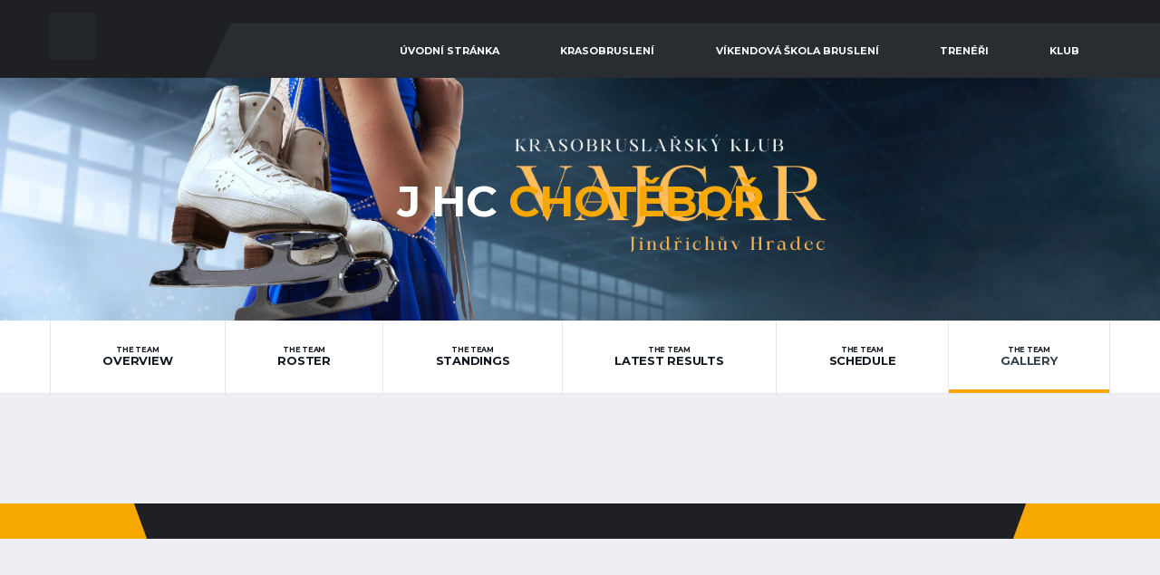

--- FILE ---
content_type: text/html; charset=UTF-8
request_url: https://hcvajgar.cz/team/j-hc-chotebor/gallery/
body_size: 6414
content:
<!DOCTYPE html>
<html lang="cs-CZ">
<head>
<meta charset="UTF-8">
<meta http-equiv="X-UA-Compatible" content="IE=edge">
<meta name="viewport" content="width=device-width, initial-scale=1, shrink-to-fit=no">
<link rel="profile" href="http://gmpg.org/xfn/11">

<meta property="og:site_name" content="HC Vajgar"/>
		<meta property="og:title" content="J HC Chotěboř"/>
		<meta property="og:image" content="http://hcvajgar.cz/wp-content/uploads/2017/07/HC-Vajgar_logo-onDark_náhled_HŽ.jpg"/>
		<meta property="og:url" content="http://hcvajgar.cz/team/j-hc-chotebor/gallery/"/>
		<title>J HC Chotěboř | HC Vajgar</title>

<!-- Start The SEO Framework od Sybre Waaijer -->
<meta name="robots" content="noydir" />
<meta name="description" content="J HC Chotěboř u HC Vajgar" />
<meta property="og:image" content="http://www.hcvajgar.cz/wp-content/uploads/2017/08/HC-Vajgar_FACEBOOK.jpg" />
<meta property="og:locale" content="cs_CZ" />
<meta property="og:type" content="article" />
<meta property="og:title" content="J HC Chotěboř | HC Vajgar" />
<meta property="og:url" content="https://hcvajgar.cz/team/j-hc-chotebor/" />
<meta property="og:site_name" content="HC Vajgar" />
<meta property="article:publisher" content="https://www.facebook.com/HCVajgar" />
<meta property="article:author" content="https://www.facebook.com/HCVajgar" />
<meta property="fb:app_id" content="133816843824475" />
<meta property="article:published_time" content="2019-10-03T14:28+02:00" />
<meta property="article:modified_time" content="2019-10-03T14:28+02:00" />
<meta property="og:updated_time" content="2019-10-03T14:28+02:00" />
<link rel="canonical" href="https://hcvajgar.cz/team/j-hc-chotebor/" />
<!-- End The SEO Framework od Sybre Waaijer | 0.00642s -->

<link rel='dns-prefetch' href='//fonts.googleapis.com' />
<link rel='dns-prefetch' href='//s.w.org' />
<link rel="alternate" type="application/rss+xml" title="HC Vajgar &raquo; RSS zdroj" href="https://hcvajgar.cz/feed/" />
<link rel="alternate" type="application/rss+xml" title="HC Vajgar &raquo; RSS komentářů" href="https://hcvajgar.cz/comments/feed/" />
		<script type="text/javascript">
			window._wpemojiSettings = {"baseUrl":"https:\/\/s.w.org\/images\/core\/emoji\/11\/72x72\/","ext":".png","svgUrl":"https:\/\/s.w.org\/images\/core\/emoji\/11\/svg\/","svgExt":".svg","source":{"concatemoji":"https:\/\/hcvajgar.cz\/wp-includes\/js\/wp-emoji-release.min.js?ver=4.9.26"}};
			!function(e,a,t){var n,r,o,i=a.createElement("canvas"),p=i.getContext&&i.getContext("2d");function s(e,t){var a=String.fromCharCode;p.clearRect(0,0,i.width,i.height),p.fillText(a.apply(this,e),0,0);e=i.toDataURL();return p.clearRect(0,0,i.width,i.height),p.fillText(a.apply(this,t),0,0),e===i.toDataURL()}function c(e){var t=a.createElement("script");t.src=e,t.defer=t.type="text/javascript",a.getElementsByTagName("head")[0].appendChild(t)}for(o=Array("flag","emoji"),t.supports={everything:!0,everythingExceptFlag:!0},r=0;r<o.length;r++)t.supports[o[r]]=function(e){if(!p||!p.fillText)return!1;switch(p.textBaseline="top",p.font="600 32px Arial",e){case"flag":return s([55356,56826,55356,56819],[55356,56826,8203,55356,56819])?!1:!s([55356,57332,56128,56423,56128,56418,56128,56421,56128,56430,56128,56423,56128,56447],[55356,57332,8203,56128,56423,8203,56128,56418,8203,56128,56421,8203,56128,56430,8203,56128,56423,8203,56128,56447]);case"emoji":return!s([55358,56760,9792,65039],[55358,56760,8203,9792,65039])}return!1}(o[r]),t.supports.everything=t.supports.everything&&t.supports[o[r]],"flag"!==o[r]&&(t.supports.everythingExceptFlag=t.supports.everythingExceptFlag&&t.supports[o[r]]);t.supports.everythingExceptFlag=t.supports.everythingExceptFlag&&!t.supports.flag,t.DOMReady=!1,t.readyCallback=function(){t.DOMReady=!0},t.supports.everything||(n=function(){t.readyCallback()},a.addEventListener?(a.addEventListener("DOMContentLoaded",n,!1),e.addEventListener("load",n,!1)):(e.attachEvent("onload",n),a.attachEvent("onreadystatechange",function(){"complete"===a.readyState&&t.readyCallback()})),(n=t.source||{}).concatemoji?c(n.concatemoji):n.wpemoji&&n.twemoji&&(c(n.twemoji),c(n.wpemoji)))}(window,document,window._wpemojiSettings);
		</script>
		<style type="text/css">
img.wp-smiley,
img.emoji {
	display: inline !important;
	border: none !important;
	box-shadow: none !important;
	height: 1em !important;
	width: 1em !important;
	margin: 0 .07em !important;
	vertical-align: -0.1em !important;
	background: none !important;
	padding: 0 !important;
}
</style>
<link rel='stylesheet' id='contact-form-7-css'  href='https://hcvajgar.cz/wp-content/plugins/contact-form-7/includes/css/styles.css?ver=5.0' type='text/css' media='all' />
<link rel='stylesheet' id='responsive-lightbox-prettyphoto-css'  href='https://hcvajgar.cz/wp-content/plugins/responsive-lightbox/assets/prettyphoto/css/prettyPhoto.css?ver=1.7.2' type='text/css' media='all' />
<link rel='stylesheet' id='dashicons-css'  href='https://hcvajgar.cz/wp-includes/css/dashicons.min.css?ver=4.9.26' type='text/css' media='all' />
<link rel='stylesheet' id='sportspress-general-css'  href='//hcvajgar.cz/wp-content/plugins/sportspress/assets/css/sportspress.css?ver=2.5.10' type='text/css' media='all' />
<link rel='stylesheet' id='sportspress-icons-css'  href='//hcvajgar.cz/wp-content/plugins/sportspress/assets/css/icons.css?ver=2.5.2' type='text/css' media='all' />
<link rel='stylesheet' id='bootstrap-css'  href='https://hcvajgar.cz/wp-content/themes/alchemists/assets/vendor/bootstrap/css/bootstrap.min.css?ver=3.3.7' type='text/css' media='all' />
<link rel='stylesheet' id='fontawesome-css'  href='https://hcvajgar.cz/wp-content/themes/alchemists/assets/fonts/font-awesome/css/font-awesome.min.css?ver=4.7.0' type='text/css' media='all' />
<link rel='stylesheet' id='simpleicons-css'  href='https://hcvajgar.cz/wp-content/themes/alchemists/assets/fonts/simple-line-icons/css/simple-line-icons.css?ver=2.4.0' type='text/css' media='all' />
<link rel='stylesheet' id='magnificpopup-css'  href='https://hcvajgar.cz/wp-content/themes/alchemists/assets/vendor/magnific-popup/dist/magnific-popup.css?ver=1.1.0' type='text/css' media='all' />
<link rel='stylesheet' id='slick-css'  href='https://hcvajgar.cz/wp-content/themes/alchemists/assets/vendor/slick/slick.css?ver=1.6.0' type='text/css' media='all' />
<link rel='stylesheet' id='alchemists-style-css'  href='https://hcvajgar.cz/wp-content/themes/alchemists/assets/css/style-basketball.css?ver=2.2.1' type='text/css' media='all' />
<link rel='stylesheet' id='alchemists-info-css'  href='https://hcvajgar.cz/wp-content/themes/alchemists/style.css?ver=4.9.26' type='text/css' media='all' />
<link rel='stylesheet' id='woocommerce-css'  href='https://hcvajgar.cz/wp-content/themes/alchemists/assets/css/woocommerce-basketball.css?ver=4.9.26' type='text/css' media='all' />
<link rel='stylesheet' id='alchemists-sportspress-css'  href='https://hcvajgar.cz/wp-content/themes/alchemists/assets/css/sportspress-basketball.css?ver=2.2.1' type='text/css' media='all' />
<link rel='stylesheet' id='alchemists-fonts-css'  href='https://fonts.googleapis.com/css?family=Montserrat:400,700%7CSource+Sans+Pro:400,700&#038;subset=latin,latin-ext' type='text/css' media='all' />
<link rel='stylesheet' id='df-compiled-css'  href='https://hcvajgar.cz/wp-content/uploads/wp-scss-cache/df-compiled.css?ver=1628163006' type='text/css' media='all' />
<link rel='stylesheet' id='df-compiled-woocommerce-css'  href='https://hcvajgar.cz/wp-content/uploads/wp-scss-cache/df-compiled-woocommerce.css?ver=1628162993' type='text/css' media='all' />
<link rel='stylesheet' id='df-compiled-sportspress-css'  href='https://hcvajgar.cz/wp-content/uploads/wp-scss-cache/df-compiled-sportspress.css?ver=1628162993' type='text/css' media='all' />
<link rel='stylesheet' id='select2-css'  href='https://hcvajgar.cz/wp-content/themes/alchemists/assets/css/select2.css?ver=1.0' type='text/css' media='all' />
<link rel='stylesheet' id='redux-google-fonts-alchemists_data-css'  href='https://fonts.googleapis.com/css?family=Montserrat&#038;ver=1723154501' type='text/css' media='all' />
<style type="text/css"></style><script type='text/javascript' src='https://hcvajgar.cz/wp-includes/js/jquery/jquery.js?ver=1.12.4'></script>
<script type='text/javascript' src='https://hcvajgar.cz/wp-includes/js/jquery/jquery-migrate.min.js?ver=1.4.1'></script>
<script type='text/javascript'>
/* <![CDATA[ */
var simpleLikes = {"ajaxurl":"https:\/\/hcvajgar.cz\/wp-admin\/admin-ajax.php","like":"Like","unlike":"Unlike"};
/* ]]> */
</script>
<script type='text/javascript' src='https://hcvajgar.cz/wp-content/plugins/alc-advanced-posts/post-like-system/js/simple-likes-public.js?ver=0.5'></script>
<script type='text/javascript' src='https://hcvajgar.cz/wp-content/plugins/responsive-lightbox/assets/prettyphoto/js/jquery.prettyPhoto.js?ver=1.7.2'></script>
<script type='text/javascript'>
/* <![CDATA[ */
var rlArgs = {"script":"prettyphoto","selector":"lightbox","customEvents":"","activeGalleries":"1","animationSpeed":"normal","slideshow":"0","slideshowDelay":"5000","slideshowAutoplay":"0","opacity":"0.75","showTitle":"1","allowResize":"1","allowExpand":"1","width":"1080","height":"720","separator":"\/","theme":"pp_default","horizontalPadding":"20","hideFlash":"0","wmode":"opaque","videoAutoplay":"0","modal":"0","deeplinking":"0","overlayGallery":"1","keyboardShortcuts":"1","social":"0","woocommerce_gallery":"0"};
/* ]]> */
</script>
<script type='text/javascript' src='https://hcvajgar.cz/wp-content/plugins/responsive-lightbox/js/front.js?ver=1.7.2'></script>
<script type='text/javascript'>
/* <![CDATA[ */
var wc_add_to_cart_params = {"ajax_url":"\/wp-admin\/admin-ajax.php","wc_ajax_url":"\/?wc-ajax=%%endpoint%%","i18n_view_cart":"Zobrazit ko\u0161\u00edk","cart_url":"https:\/\/hcvajgar.cz","is_cart":"","cart_redirect_after_add":"no"};
/* ]]> */
</script>
<script type='text/javascript' src='https://hcvajgar.cz/wp-content/plugins/woocommerce/assets/js/frontend/add-to-cart.min.js?ver=3.3.6'></script>
<script type='text/javascript' src='https://hcvajgar.cz/wp-content/plugins/js_composer/assets/js/vendors/woocommerce-add-to-cart.js?ver=5.4.5'></script>
<link rel='https://api.w.org/' href='https://hcvajgar.cz/wp-json/' />
<link rel="EditURI" type="application/rsd+xml" title="RSD" href="https://hcvajgar.cz/xmlrpc.php?rsd" />
<link rel="wlwmanifest" type="application/wlwmanifest+xml" href="https://hcvajgar.cz/wp-includes/wlwmanifest.xml" /> 
<link rel="alternate" type="application/json+oembed" href="https://hcvajgar.cz/wp-json/oembed/1.0/embed?url=https%3A%2F%2Fhcvajgar.cz%2Fteam%2Fj-hc-chotebor%2F" />
<link rel="alternate" type="text/xml+oembed" href="https://hcvajgar.cz/wp-json/oembed/1.0/embed?url=https%3A%2F%2Fhcvajgar.cz%2Fteam%2Fj-hc-chotebor%2F&#038;format=xml" />
<!-- Dynamic CSS--><style type="text/css">
.header-logo__img {max-width:50px; width:50px;}@media (max-width: 991px) {.header-mobile__logo-img {max-width:50px; width:50px;}}.header-logo { -webkit-transform: translate(0, 0); transform: translate(0, 0);}@media (max-width: 991px) {.header-mobile__logo {margin-left: 0; margin-top: 5px;}}.page-heading { padding-top:50px; padding-bottom:50px}@media (min-width: 768px) {.page-heading { padding-top:50px; padding-bottom:50px}}@media (min-width: 992px) {.page-heading { padding-top:110px; padding-bottom:106px}}</style>
<link rel="shortcut icon" href="https://hcvajgar.cz/wp-content/themes/alchemists/assets/images/favicons/favicon.ico" type="image/x-icon" />
<link rel="apple-touch-icon" sizes="120x120" href="https://hcvajgar.cz/wp-content/themes/alchemists/assets/images/favicons/favicon-120.png">
<link rel="apple-touch-icon" sizes="152x152" href="https://hcvajgar.cz/wp-content/themes/alchemists/assets/images/favicons/favicon-152.png">
<link rel="canonical" href="https://hcvajgar.cz/team/j-hc-chotebor/" />	<noscript><style>.woocommerce-product-gallery{ opacity: 1 !important; }</style></noscript>
	
<style type="text/css" id="breadcrumb-trail-css">.breadcrumbs .trail-browse,.breadcrumbs .trail-items,.breadcrumbs .trail-items li {display: inline-block;margin:0;padding: 0;border:none;background:transparent;text-indent: 0;}.breadcrumbs .trail-browse {font-size: inherit;font-style:inherit;font-weight: inherit;color: inherit;}.breadcrumbs .trail-items {list-style: none;}.trail-items li::after {content: "\002F";padding: 0 0.5em;}.trail-items li:last-of-type::after {display: none;}</style>
<meta name="generator" content="Powered by WPBakery Page Builder - drag and drop page builder for WordPress."/>
<!--[if lte IE 9]><link rel="stylesheet" type="text/css" href="https://hcvajgar.cz/wp-content/plugins/js_composer/assets/css/vc_lte_ie9.min.css" media="screen"><![endif]--><style type="text/css" title="dynamic-css" class="options-output">.page-heading{background-color:#0a3654;background-repeat:inherit;background-size:cover;background-position:center center;background-image:url('http://www.hcvajgar.cz/wp-content/uploads/2021/08/titulní-foto-vajgar-3.png');}.hero-unit{background-color:#27313b;}h5{font-size:16px;}h6{font-size:16px;}</style><noscript><style type="text/css"> .wpb_animate_when_almost_visible { opacity: 1; }</style></noscript></head>

<body class="sp_team-template-default single single-sp_team postid-3190 sportspress sportspress-page sp-show-image template-basketball wpb-js-composer js-comp-ver-5.4.5 vc_responsive">

				<div id="js-preloader-overlay" class="preloader-overlay">
				<div id="js-preloader" class="preloader"></div>
			</div>
		
	<div class="site-wrapper clearfix">
		<div class="site-overlay"></div>

	  <!-- Header
	  ================================================== -->

	  <!-- Header Mobile -->
		
<div class="header-mobile clearfix" id="header-mobile">
  <div class="header-mobile__logo">

          <a href="https://hcvajgar.cz/" rel="home">
        <img src="http://www.hcvajgar.cz/wp-content/uploads/2021/08/Světle-Modrý-Kruh-Podnikové-Logo-4.png"  class="header-mobile__logo-img" alt="HC Vajgar">
      </a>
    
  </div>
  <div class="header-mobile__inner">
    <a id="header-mobile__toggle" class="burger-menu-icon"><span class="burger-menu-icon__line"></span></a>
    <span class="header-mobile__search-icon" id="header-mobile__search-icon"></span>
  </div>
</div>
		<!-- Header Mobile / End -->

	  <!-- Header Desktop -->
	  <header class="header">

	    <!-- Header Top Bar -->
			
	    <!-- Header Top Bar / End -->

	    <!-- Header Secondary -->
			
<div class="header__secondary">
  <div class="container">

    
    <ul class="info-block info-block--header">

      
      
      
    </ul>
  </div>
</div>
	    <!-- Header Secondary / End -->

	    <!-- Header Primary -->
			
<div class="header__primary">
  <div class="container">
    <div class="header__primary-inner">

      <!-- Header Logo -->
      <div class="header-logo">
                  <a href="https://hcvajgar.cz/" rel="home">
            <img src="http://www.hcvajgar.cz/wp-content/uploads/2021/08/Světle-Modrý-Kruh-Podnikové-Logo-4.png"  class="header-logo__img" alt="HC Vajgar">
          </a>
              </div>
      <!-- Header Logo / End -->

      <!-- Main Navigation -->
      <nav class="main-nav clearfix">
        <ul id="menu-primary-menu" class="main-nav__list"><li id="menu-item-4115" class="menu-item menu-item-type-custom menu-item-object-custom no-mega-menu"><a class="menu-item-link"  href="http://www.hcvajgar.cz/">Úvodní stránka</a></li>
<li id="menu-item-536" class="menu-item menu-item-type-post_type menu-item-object-page has-mega-menu"><a class="menu-item-link"  href="https://hcvajgar.cz/krasobrusleni/">Krasobruslení</a></li>
<li id="menu-item-4076" class="menu-item menu-item-type-post_type menu-item-object-page no-mega-menu"><a class="menu-item-link"  href="https://hcvajgar.cz/vikendova-skola-brusleni/">Víkendová škola bruslení</a></li>
<li id="menu-item-474" class="menu-item menu-item-type-post_type menu-item-object-page has-mega-menu"><a class="menu-item-link"  href="https://hcvajgar.cz/profesionalni-treneri/">Trenéři</a></li>
<li id="menu-item-2040" class="menu-item menu-item-type-post_type menu-item-object-page no-mega-menu"><a class="menu-item-link"  href="https://hcvajgar.cz/klub/">KLUB</a></li>
</ul>
        

        
      </nav>
      <!-- Main Navigation / End -->
    </div>
  </div>
</div>
	    <!-- Header Primary / End -->

	  </header>
	  <!-- Header / End -->

		
<!-- Page Heading
================================================== -->
<div class="page-heading page-heading--no-bg" >
	<div class="container">
		<div class="row">
			<div class="col-md-10 col-md-offset-1">
				<h1 class="page-heading__title">J HC Chotěboř</h1>							</div>
		</div>
	</div>
</div>

<!-- Team Pages Filter -->
<nav class="content-filter">
	<div class="container">
		<a href="#" class="content-filter__toggle"></a>
		<ul class="content-filter__list">

			<li class="content-filter__item ">
				<a href="https://hcvajgar.cz/team/j-hc-chotebor/" class="content-filter__link"><small>The Team</small>Overview</a>
			</li>

								<li class="content-filter__item ">
						<a href="https://hcvajgar.cz/team/j-hc-chotebor/roster/" class="content-filter__link"><small>The Team</small>Roster</a>
					</li>
										<li class="content-filter__item ">
						<a href="https://hcvajgar.cz/team/j-hc-chotebor/standings/" class="content-filter__link"><small>The Team</small>Standings</a>
					</li>
										<li class="content-filter__item ">
						<a href="https://hcvajgar.cz/team/j-hc-chotebor/results/" class="content-filter__link"><small>The Team</small>Latest Results</a>
					</li>
										<li class="content-filter__item ">
						<a href="https://hcvajgar.cz/team/j-hc-chotebor/schedule/" class="content-filter__link"><small>The Team</small>Schedule</a>
					</li>
										<li class="content-filter__item content-filter__item--active">
						<a href="https://hcvajgar.cz/team/j-hc-chotebor/gallery/" class="content-filter__link"><small>The Team</small>Gallery</a>
					</li>
							</ul>
	</div>
</nav>
<!-- Team Pages Filter / End -->


<div class="site-content " id="content">
	<div class="container">
		<div class="row">

			<div id="primary" class="content-area col-md-12">
				<main id="main" class="site-main">

					
						
					
				</main>
			</div>
		</div>
	</div>

</div>


	<!-- Footer
	================================================== -->
	<footer id="footer" class="footer">

		
	  <!-- Footer Secondary -->
    
      
        <div class="footer-secondary footer-secondary--has-decor">
          <div class="container">
            <div class="footer-secondary__inner">
              <div class="row">
                <div class="col-md-10 col-md-offset-1">
                                  </div>
              </div>
            </div>
          </div>
        </div>

      	  <!-- Footer Secondary / End -->
		
	</footer>
	<!-- Footer / End -->

</div><!-- .site-wrapper -->

	<script type="text/javascript">
		(function($){
			$(document).on('ready', function() {
				// Highlight the last word in Page Heading
				$(".page-heading__title").html(function(){
					var text= $(this).text().trim().split(" ");
					var last = text.pop();
					return text.join(" ") + (text.length > 0 ? " <span class='highlight'>" + last + "</span>" : last);
				});
			});
		})(jQuery);
	</script>
	<script type='text/javascript'>
/* <![CDATA[ */
var wpcf7 = {"apiSettings":{"root":"https:\/\/hcvajgar.cz\/wp-json\/contact-form-7\/v1","namespace":"contact-form-7\/v1"},"recaptcha":{"messages":{"empty":"Potvr\u010fte pros\u00edm, \u017ee nejste robot."}}};
/* ]]> */
</script>
<script type='text/javascript' src='https://hcvajgar.cz/wp-content/plugins/contact-form-7/includes/js/scripts.js?ver=5.0'></script>
<script type='text/javascript' src='https://hcvajgar.cz/wp-content/plugins/sportspress/assets/js/jquery.dataTables.min.js?ver=1.10.4'></script>
<script type='text/javascript' src='https://hcvajgar.cz/wp-content/plugins/sportspress/assets/js/jquery.countdown.min.js?ver=2.2.0'></script>
<script type='text/javascript'>
/* <![CDATA[ */
var localized_strings = {"days":"dny","hrs":"hodiny","mins":"minuty","secs":"sekundy","previous":"P\u0159edchoz\u00ed","next":"Pokra\u010dovat"};
/* ]]> */
</script>
<script type='text/javascript' src='https://hcvajgar.cz/wp-content/plugins/sportspress/assets/js/sportspress.js?ver=2.5.10'></script>
<script type='text/javascript' src='https://hcvajgar.cz/wp-content/plugins/woocommerce/assets/js/jquery-blockui/jquery.blockUI.min.js?ver=2.70'></script>
<script type='text/javascript' src='https://hcvajgar.cz/wp-content/plugins/woocommerce/assets/js/js-cookie/js.cookie.min.js?ver=2.1.4'></script>
<script type='text/javascript'>
/* <![CDATA[ */
var woocommerce_params = {"ajax_url":"\/wp-admin\/admin-ajax.php","wc_ajax_url":"\/?wc-ajax=%%endpoint%%"};
/* ]]> */
</script>
<script type='text/javascript' src='https://hcvajgar.cz/wp-content/plugins/woocommerce/assets/js/frontend/woocommerce.min.js?ver=3.3.6'></script>
<script type='text/javascript'>
/* <![CDATA[ */
var wc_cart_fragments_params = {"ajax_url":"\/wp-admin\/admin-ajax.php","wc_ajax_url":"\/?wc-ajax=%%endpoint%%","cart_hash_key":"wc_cart_hash_e7ff1e14d95b8ea99ea95bbd8e46bdc0","fragment_name":"wc_fragments_e7ff1e14d95b8ea99ea95bbd8e46bdc0"};
/* ]]> */
</script>
<script type='text/javascript' src='https://hcvajgar.cz/wp-content/plugins/woocommerce/assets/js/frontend/cart-fragments.min.js?ver=3.3.6'></script>
<script type='text/javascript' src='https://hcvajgar.cz/wp-content/themes/alchemists/assets/js/core-min.js?ver=1.0.0'></script>
<script type='text/javascript' src='https://hcvajgar.cz/wp-content/themes/alchemists/assets/js/init-min.js?ver=2.2.1'></script>
<script type='text/javascript' src='https://hcvajgar.cz/wp-content/themes/alchemists/js/skip-link-focus-fix.js?ver=20151215'></script>
<script type='text/javascript' src='https://hcvajgar.cz/wp-content/themes/alchemists/assets/vendor/social-counters/social-counters-api-min.js?ver=1.0.0'></script>
<script type='text/javascript' src='https://hcvajgar.cz/wp-includes/js/wp-embed.min.js?ver=4.9.26'></script>

</body>
</html>


--- FILE ---
content_type: text/css
request_url: https://hcvajgar.cz/wp-content/plugins/sportspress/assets/css/icons.css?ver=2.5.2
body_size: 687
content:
/* SportsPress icons */
@font-face {
	font-family: 'sportspress';
	src:url('../fonts/sportspress.eot?ddphik');
	src:url('../fonts/sportspress.eot?#iefixddphik') format('embedded-opentype'),
		url('../fonts/sportspress.woff2?ddphik') format('woff2'),
		url('../fonts/sportspress.ttf?ddphik') format('truetype'),
		url('../fonts/sportspress.woff?ddphik') format('woff'),
		url('../fonts/sportspress.svg?ddphik#sportspress') format('svg');
	font-weight: normal;
	font-style: normal;
}

[class^="sp-icon-"], [class*=" sp-icon-"] {
	font-family: sportspress, dashicons;
	speak: none;
	font-style: normal;
	font-weight: normal;
	font-variant: normal;
	text-transform: none;
	line-height: 1;
	display: inline-block;
	width: 20px;
	height: 20px;
	font-size: 20px;
	vertical-align: top;

	/* Better Font Rendering =========== */
	-webkit-font-smoothing: antialiased;
	-moz-osx-font-smoothing: grayscale;
}

/* Performance Icons */
.sp-icon-sub:before {
	content: "\f503";
}
.sp-icon-star-filled:before {
	content: "\f155";
}
.sp-icon-update:before {
	content: "\f113";
}
.sp-icon-undo:before {
	content: "\f171";
}
.sp-icon-redo:before {
	content: "\f172";
}
.sp-icon-marker:before {
	content: "\f159";
}
.sp-icon-no:before {
	content: "\f158";
}
.sp-icon-heart:before {
	content: "\f487";
}

/* Performance Icons - Sports */
.sp-icon-soccerball:before {
	content: "\e700";
}
.sp-icon-baseball:before {
	content: "\e701";
}
.sp-icon-basketball:before {
	content: "\e602";
}
.sp-icon-golfball:before {
	content: "\e603";
}
.sp-icon-cricketball:before {
	content: "\e604";
}
.sp-icon-bowling:before {
	content: "\e605";
}
.sp-icon-ice-hockey:before {
	content: "\e606";
}
.sp-icon-football:before {
	content: "\e607";
}
.sp-icon-poolball:before {
	content: "\e608";
}
.sp-icon-table-tennis:before {
	content: "\e609";
}
.sp-icon-tennis:before {
	content: "\e610";
}
.sp-icon-racing-flag:before {
	content: "\e611";
}

/* Performance Icons - Sports (Alt) */
.sp-icon-soccerball-alt:before {
	content: "\e600";
}
.sp-icon-baseball-alt:before {
	content: "\e601";
}

/* Performance Icons - Misc */
.sp-icon-shoe:before {
	content: "\e800";
}
.sp-icon-card:before {
	content: "\e801";
}


--- FILE ---
content_type: text/css
request_url: https://hcvajgar.cz/wp-content/themes/alchemists/assets/css/woocommerce-basketball.css?ver=4.9.26
body_size: 24270
content:
@charset "UTF-8";
/**
 * woocommerce.scss
 * Governs the general look and feel of WooCommerce sections of stores using themes that do not
 * integrate with WooCommerce specifically.
 */
/**
 * Imports
 */
/**
 * Deprecated
 * Fallback for bourbon equivalent
 */
/**
 * Deprecated
 * Vendor prefix no longer required.
 */
/**
 * Deprecated
 * Vendor prefix no longer required.
 */
/**
 * Deprecated
 * Vendor prefix no longer required.
 */
/**
 * Deprecated
 * Vendor prefix no longer required.
 */
/**
 * Deprecated
 * Vendor prefix no longer required.
 */
/**
 * Deprecated
 * Vendor prefix no longer required.
 */
/**
 * Deprecated
 * Vendor prefix no longer required.
 */
/**
 * Deprecated
 * Vendor prefix no longer required.
 */
/**
 * Deprecated
 * Vendor prefix no longer required.
 */
/**
 * Deprecated
 * Vendor prefix no longer required.
 */
/**
 * Deprecated
 * Vendor prefix no longer required.
 */
/**
 * Deprecated
 * Use bourbon mixin instead `@include transform(scale(1.5));`
 */
/**
 * Deprecated
 * Use bourbon mixin instead `@include box-sizing(border-box);`
 */
/**
 * Objects
 */
/**
 * WooCommerce CSS Variables
 */
/**
 * _animation.scss
 * Custom WooCommerce Animations.
 */
@-webkit-keyframes spin {
  100% {
    -webkit-transform: rotate(360deg);
            transform: rotate(360deg); } }
@keyframes spin {
  100% {
    -webkit-transform: rotate(360deg);
            transform: rotate(360deg); } }

/**
 * _fonts.scss
 * Custom WooCommerce fonts.
 */
@font-face {
  font-family: 'star';
  src: url("../fonts/star.eot");
  src: url("../fonts/star.eot?#iefix") format("embedded-opentype"), url("../fonts/star.woff") format("woff"), url("../fonts/star.ttf") format("truetype"), url("../fonts/star.svg#star") format("svg");
  font-weight: normal;
  font-style: normal; }

@font-face {
  font-family: 'WooCommerce';
  src: url("../fonts/WooCommerce.eot");
  src: url("../fonts/WooCommerce.eot?#iefix") format("embedded-opentype"), url("../fonts/WooCommerce.woff") format("woff"), url("../fonts/WooCommerce.ttf") format("truetype"), url("../fonts/WooCommerce.svg#WooCommerce") format("svg");
  font-weight: normal;
  font-style: normal; }

/**
 * woocommerce-layout.scss
 * Applies layout to the default WooCommerce frontend design
 */
/**
 * Imports
 */
/**
 * Styling begins
 */
.woocommerce, .woocommerce-page {
  /**
	 * General layout styles
	 */
  /**
	 * Product page
	 */
  /**
	 * Product loops
	 */
  /**
	 * Cart page
	 */
  /**
	 * Forms
	 */ }
  .woocommerce .woocommerce-message .button,
  .woocommerce .woocommerce-error .button,
  .woocommerce .woocommerce-info .button, .woocommerce-page .woocommerce-message .button,
  .woocommerce-page .woocommerce-error .button,
  .woocommerce-page .woocommerce-info .button {
    float: right; }
  .woocommerce .col2-set, .woocommerce-page .col2-set {
    width: 100%; }
    .woocommerce .col2-set::after, .woocommerce-page .col2-set::after {
      clear: both;
      content: "";
      display: block; }
    .woocommerce .col2-set .col-1, .woocommerce-page .col2-set .col-1 {
      float: left;
      width: 48%; }
    .woocommerce .col2-set .col-2, .woocommerce-page .col2-set .col-2 {
      float: right;
      width: 48%; }
  .woocommerce img, .woocommerce-page img {
    height: auto;
    max-width: 100%; }
  .woocommerce div.product div.thumbnails::after,
  .woocommerce #content div.product div.thumbnails::after, .woocommerce-page div.product div.thumbnails::after,
  .woocommerce-page #content div.product div.thumbnails::after {
    clear: both;
    content: "";
    display: block; }
  .woocommerce div.product div.thumbnails a,
  .woocommerce #content div.product div.thumbnails a, .woocommerce-page div.product div.thumbnails a,
  .woocommerce-page #content div.product div.thumbnails a {
    float: left;
    width: 30.75%;
    margin-right: 3.8%;
    margin-bottom: 1em; }
  .woocommerce div.product div.thumbnails a.last,
  .woocommerce #content div.product div.thumbnails a.last, .woocommerce-page div.product div.thumbnails a.last,
  .woocommerce-page #content div.product div.thumbnails a.last {
    margin-right: 0; }
  .woocommerce div.product div.thumbnails a.first,
  .woocommerce #content div.product div.thumbnails a.first, .woocommerce-page div.product div.thumbnails a.first,
  .woocommerce-page #content div.product div.thumbnails a.first {
    clear: both; }
  .woocommerce div.product div.thumbnails.columns-1 a,
  .woocommerce #content div.product div.thumbnails.columns-1 a, .woocommerce-page div.product div.thumbnails.columns-1 a,
  .woocommerce-page #content div.product div.thumbnails.columns-1 a {
    width: 100%;
    margin-right: 0;
    float: none; }
  .woocommerce div.product div.thumbnails.columns-2 a,
  .woocommerce #content div.product div.thumbnails.columns-2 a, .woocommerce-page div.product div.thumbnails.columns-2 a,
  .woocommerce-page #content div.product div.thumbnails.columns-2 a {
    width: 48%; }
  .woocommerce div.product div.thumbnails.columns-4 a,
  .woocommerce #content div.product div.thumbnails.columns-4 a, .woocommerce-page div.product div.thumbnails.columns-4 a,
  .woocommerce-page #content div.product div.thumbnails.columns-4 a {
    width: 22.05%; }
  .woocommerce div.product div.thumbnails.columns-5 a,
  .woocommerce #content div.product div.thumbnails.columns-5 a, .woocommerce-page div.product div.thumbnails.columns-5 a,
  .woocommerce-page #content div.product div.thumbnails.columns-5 a {
    width: 16.9%; }
  .woocommerce div.product div.summary,
  .woocommerce #content div.product div.summary, .woocommerce-page div.product div.summary,
  .woocommerce-page #content div.product div.summary {
    float: right;
    width: 48%; }
  .woocommerce div.product #reviews .comment::after,
  .woocommerce #content div.product #reviews .comment::after, .woocommerce-page div.product #reviews .comment::after,
  .woocommerce-page #content div.product #reviews .comment::after {
    clear: both;
    content: "";
    display: block; }
  .woocommerce div.product #reviews .comment img,
  .woocommerce #content div.product #reviews .comment img, .woocommerce-page div.product #reviews .comment img,
  .woocommerce-page #content div.product #reviews .comment img {
    float: right;
    height: auto; }
  .woocommerce table.cart img,
  .woocommerce #content table.cart img, .woocommerce-page table.cart img,
  .woocommerce-page #content table.cart img {
    height: auto; }
  .woocommerce table.cart td.actions,
  .woocommerce #content table.cart td.actions, .woocommerce-page table.cart td.actions,
  .woocommerce-page #content table.cart td.actions {
    text-align: right; }
    .woocommerce table.cart td.actions .coupon,
    .woocommerce #content table.cart td.actions .coupon, .woocommerce-page table.cart td.actions .coupon,
    .woocommerce-page #content table.cart td.actions .coupon {
      float: left; }
      .woocommerce table.cart td.actions .coupon label,
      .woocommerce #content table.cart td.actions .coupon label, .woocommerce-page table.cart td.actions .coupon label,
      .woocommerce-page #content table.cart td.actions .coupon label {
        display: none; }
  .woocommerce form .form-row::after, .woocommerce-page form .form-row::after {
    clear: both;
    content: "";
    display: block; }
  .woocommerce form .form-row label, .woocommerce-page form .form-row label {
    display: block; }
    .woocommerce form .form-row label.checkbox, .woocommerce-page form .form-row label.checkbox {
      display: inline; }
  .woocommerce form .form-row select, .woocommerce-page form .form-row select {
    width: 100%; }
  .woocommerce form .form-row .input-text, .woocommerce-page form .form-row .input-text {
    -webkit-box-sizing: border-box;
            box-sizing: border-box;
    width: 100%; }
  .woocommerce form .form-row-first,
  .woocommerce form .form-row-last, .woocommerce-page form .form-row-first,
  .woocommerce-page form .form-row-last {
    width: 50%;
    overflow: visible; }
  .woocommerce form .form-row-first, .woocommerce-page form .form-row-first {
    float: left;
    padding-right: 8px;
    /*rtl:raw:
			float: right;
			*/ }
  .woocommerce form .form-row-last, .woocommerce-page form .form-row-last {
    float: right;
    padding-left: 8px; }
  .woocommerce form .form-row-wide, .woocommerce-page form .form-row-wide {
    clear: both; }
  .woocommerce #payment .form-row select, .woocommerce-page #payment .form-row select {
    width: auto; }
  .woocommerce #payment .wc-terms-and-conditions, .woocommerce #payment .terms, .woocommerce-page #payment .wc-terms-and-conditions, .woocommerce-page #payment .terms {
    text-align: left;
    padding: 0 1em 0 0;
    float: left; }
  .woocommerce #payment #place_order, .woocommerce-page #payment #place_order {
    float: right; }
  .woocommerce .woocommerce-billing-fields::after,
  .woocommerce .woocommerce-shipping-fields::after, .woocommerce-page .woocommerce-billing-fields::after,
  .woocommerce-page .woocommerce-shipping-fields::after {
    clear: both;
    content: "";
    display: block; }

.woocommerce-account .woocommerce-MyAccount-navigation {
  float: left;
  width: 30%; }

.woocommerce-account .woocommerce-MyAccount-content {
  float: right;
  width: 68%; }

/**
 * RTL styles.
 */
.rtl .woocommerce .col2-set .col-1, .rtl .woocommerce-page .col2-set .col-1 {
  float: right; }

.rtl .woocommerce .col2-set .col-2, .rtl .woocommerce-page .col2-set .col-2 {
  float: left; }

/**
 * woocommerce-smallscreen.scss
 * Optimises the default WooCommerce frontend layout when viewed on smaller screens.
 */
/**
 * Imports
 */
/**
 * Style begins
 */
@media only screen and (max-width: 768px) {
  .woocommerce,
  .woocommerce-page {
    /**
     * General layout
     */
    /**
     * Products
     */
    /**
     * Product Details
     */
    /**
     * Cart
     */
    /**
     * Checkout
     */
    /**
     * Account
     */ }
    .woocommerce table.shop_table_responsive thead,
    .woocommerce-page table.shop_table_responsive thead {
      display: none; }
    .woocommerce table.shop_table_responsive tbody tr:first-child td:first-child,
    .woocommerce-page table.shop_table_responsive tbody tr:first-child td:first-child {
      border-top: 0; }
    .woocommerce table.shop_table_responsive tbody th,
    .woocommerce-page table.shop_table_responsive tbody th {
      display: none; }
    .woocommerce table.shop_table_responsive tr,
    .woocommerce-page table.shop_table_responsive tr {
      display: block; }
      .woocommerce table.shop_table_responsive tr td,
      .woocommerce-page table.shop_table_responsive tr td {
        display: block;
        text-align: right !important; }
        .woocommerce table.shop_table_responsive tr td.order-actions,
        .woocommerce-page table.shop_table_responsive tr td.order-actions {
          text-align: left !important; }
        .woocommerce table.shop_table_responsive tr td.product__photo,
        .woocommerce-page table.shop_table_responsive tr td.product__photo {
          text-align: center !important; }
        .woocommerce table.shop_table_responsive tr td::before,
        .woocommerce-page table.shop_table_responsive tr td::before {
          content: attr(data-title) ": ";
          color: #31404b;
          font-weight: 700;
          float: left;
          font-size: 10px;
          text-transform: uppercase;
          font-family: "Montserrat", sans-serif;
          font-weight: 700;
          letter-spacing: -0.02em;
          padding-top: 0.25em; }
        .woocommerce table.shop_table_responsive tr td.product__remove::before, .woocommerce table.shop_table_responsive tr td.product__photo::before, .woocommerce table.shop_table_responsive tr td.actions::before,
        .woocommerce-page table.shop_table_responsive tr td.product__remove::before,
        .woocommerce-page table.shop_table_responsive tr td.product__photo::before,
        .woocommerce-page table.shop_table_responsive tr td.actions::before {
          display: none; }
        .woocommerce table.shop_table_responsive tr td.product__quantity::before,
        .woocommerce-page table.shop_table_responsive tr td.product__quantity::before {
          padding-top: 1em; }
        .woocommerce table.shop_table_responsive tr td.product__quantity .quantity .qty,
        .woocommerce-page table.shop_table_responsive tr td.product__quantity .quantity .qty {
          height: 36px;
          padding-top: 6px;
          padding-bottom: 6px;
          font-size: 10px; }
      .woocommerce table.shop_table_responsive tr:nth-child(2n) td,
      .woocommerce-page table.shop_table_responsive tr:nth-child(2n) td {
        background-color: #f5f7f9; }
    .woocommerce table.my_account_orders tr td.order-actions,
    .woocommerce-page table.my_account_orders tr td.order-actions {
      text-align: left; }
      .woocommerce table.my_account_orders tr td.order-actions::before,
      .woocommerce-page table.my_account_orders tr td.order-actions::before {
        display: none; }
    .woocommerce .col2-set .col-1,
    .woocommerce .col2-set .col-2,
    .woocommerce-page .col2-set .col-1,
    .woocommerce-page .col2-set .col-2 {
      float: none;
      width: 100%; }
    .woocommerce div.product div.images,
    .woocommerce div.product div.summary,
    .woocommerce #content div.product div.images,
    .woocommerce #content div.product div.summary,
    .woocommerce-page div.product div.images,
    .woocommerce-page div.product div.summary,
    .woocommerce-page #content div.product div.images,
    .woocommerce-page #content div.product div.summary {
      float: none;
      width: 100%; }
    .woocommerce table.cart td.actions,
    .woocommerce #content table.cart td.actions,
    .woocommerce-page table.cart td.actions,
    .woocommerce-page #content table.cart td.actions {
      text-align: left; }
      .woocommerce table.cart td.actions .coupon,
      .woocommerce #content table.cart td.actions .coupon,
      .woocommerce-page table.cart td.actions .coupon,
      .woocommerce-page #content table.cart td.actions .coupon {
        padding-bottom: 1em;
        overflow: hidden;
        float: none; }
        .woocommerce table.cart td.actions .coupon .form-group,
        .woocommerce #content table.cart td.actions .coupon .form-group,
        .woocommerce-page table.cart td.actions .coupon .form-group,
        .woocommerce-page #content table.cart td.actions .coupon .form-group {
          width: calc(50% - 8px);
          float: left;
          margin-bottom: 0; }
        .woocommerce table.cart td.actions .coupon input[type="submit"],
        .woocommerce #content table.cart td.actions .coupon input[type="submit"],
        .woocommerce-page table.cart td.actions .coupon input[type="submit"],
        .woocommerce-page #content table.cart td.actions .coupon input[type="submit"] {
          width: calc(50% - 8px);
          float: right;
          text-align: center;
          padding-left: 10px;
          padding-right: 10px; }
      .woocommerce table.cart td.actions .button,
      .woocommerce #content table.cart td.actions .button,
      .woocommerce-page table.cart td.actions .button,
      .woocommerce-page #content table.cart td.actions .button {
        display: block;
        width: 100%; }
    .woocommerce .cart-collaterals .cart_totals,
    .woocommerce .cart-collaterals .shipping_calculator,
    .woocommerce .cart-collaterals .cross-sells,
    .woocommerce-page .cart-collaterals .cart_totals,
    .woocommerce-page .cart-collaterals .shipping_calculator,
    .woocommerce-page .cart-collaterals .cross-sells {
      width: 100%;
      float: none;
      text-align: left; }
    .woocommerce.woocommerce-checkout form.login .form-row,
    .woocommerce-page.woocommerce-checkout form.login .form-row {
      width: 100%;
      float: none; }
    .woocommerce #payment .terms,
    .woocommerce-page #payment .terms {
      text-align: left;
      padding: 0; }
    .woocommerce #payment #place_order,
    .woocommerce-page #payment #place_order {
      float: none;
      width: 100%;
      -webkit-box-sizing: border-box;
              box-sizing: border-box;
      margin-bottom: 1em; }
    .woocommerce ul.order_details li,
    .woocommerce-page ul.order_details li {
      float: none;
      width: 100%;
      margin-right: 0;
      padding-right: 0;
      border-right: 0 solid transparent !important; }
      .woocommerce ul.order_details li + li,
      .woocommerce-page ul.order_details li + li {
        margin-top: 1em; }
    .woocommerce .lost_reset_password .form-row-first,
    .woocommerce .lost_reset_password .form-row-last,
    .woocommerce-page .lost_reset_password .form-row-first,
    .woocommerce-page .lost_reset_password .form-row-last {
      width: 100%;
      float: none;
      margin-right: 0; }
  .woocommerce-account .woocommerce-MyAccount-navigation,
  .woocommerce-account .woocommerce-MyAccount-content {
    float: none;
    width: 100%; } }

/**
 * Global styles
 */
p.demo_store,
.woocommerce-store-notice {
  position: absolute;
  top: 0;
  left: 0;
  right: 0;
  margin: 0;
  width: 100%;
  font-size: 1em;
  padding: 1em 0;
  text-align: center;
  background-color: #ffdc11;
  color: white;
  z-index: 99998;
  -webkit-box-shadow: 0 1px 1em rgba(0, 0, 0, 0.2);
          box-shadow: 0 1px 1em rgba(0, 0, 0, 0.2);
  display: none; }
  p.demo_store a,
  .woocommerce-store-notice a {
    color: white;
    text-decoration: underline; }

.admin-bar p.demo_store {
  top: 32px; }

/**
 * Utility classes
 */
.clear {
  clear: both; }

/**
 * Main WooCommerce styles
 */
.woocommerce {
  /**
	 * Product Page
	 */
  /**
	 * Buttons
	 */
  /**
	 * Star ratings
	 */
  /**
	 * Tables
	 */
  /**
	 * Forms
	 */
  /**
	 * Order page
	 */
  /**
	 * Rating Filter Widget
	 */ }
  .woocommerce .blockUI.blockOverlay {
    position: relative; }
    .woocommerce .blockUI.blockOverlay::before {
      height: 1em;
      width: 1em;
      display: block;
      position: absolute;
      top: 50%;
      left: 50%;
      margin-left: -0.5em;
      margin-top: -0.5em;
      content: '';
      -webkit-animation: spin 1s ease-in-out infinite;
              animation: spin 1s ease-in-out infinite;
      background: url("../../assets/images/loader.svg") center center;
      background-size: cover;
      line-height: 1;
      text-align: center;
      font-size: 2em;
      color: rgba(0, 0, 0, 0.75); }
  .woocommerce .loader::before {
    height: 1em;
    width: 1em;
    display: block;
    position: absolute;
    top: 50%;
    left: 50%;
    margin-left: -0.5em;
    margin-top: -0.5em;
    content: '';
    -webkit-animation: spin 1s ease-in-out infinite;
            animation: spin 1s ease-in-out infinite;
    background: url("../../assets/images/loader.svg") center center;
    background-size: cover;
    line-height: 1;
    text-align: center;
    font-size: 2em;
    color: rgba(0, 0, 0, 0.75); }
  .woocommerce a.remove {
    display: block;
    font-size: 1.5em;
    height: 1em;
    width: 1em;
    text-align: center;
    line-height: 1;
    border-radius: 100%;
    color: #31404b;
    text-decoration: none;
    font-weight: 700;
    border: 0;
    opacity: 0.4;
    -webkit-transition: opacity 0.2s ease;
    transition: opacity 0.2s ease; }
    .woocommerce a.remove:hover {
      opacity: 1; }
  .woocommerce small.note {
    display: block;
    color: #777;
    font-size: 0.857em;
    margin-top: 10px; }
  .woocommerce .woocommerce-breadcrumb {
    margin: 0 0 1em;
    padding: 0;
    font-size: 0.92em;
    color: #777; }
    .woocommerce .woocommerce-breadcrumb::after {
      clear: both;
      content: "";
      display: block; }
    .woocommerce .woocommerce-breadcrumb a {
      color: #777; }
  .woocommerce .quantity .qty {
    width: 3.631em;
    padding-left: 8px;
    padding-right: 0;
    text-align: center; }
  .woocommerce div.product {
    position: relative;
    margin-bottom: 0; }
    .woocommerce div.product span.price,
    .woocommerce div.product p.price {
      color: #31404b;
      font-size: 1.25em; }
      .woocommerce div.product span.price ins,
      .woocommerce div.product p.price ins {
        background: inherit;
        font-weight: 700; }
      .woocommerce div.product span.price del,
      .woocommerce div.product p.price del {
        opacity: 0.5; }
    .woocommerce div.product p.stock {
      font-size: 0.92em; }
    .woocommerce div.product .stock {
      color: #31404b; }
    .woocommerce div.product .out-of-stock {
      color: red; }
    .woocommerce div.product div.images {
      margin-bottom: 2em; }
      .woocommerce div.product div.images img {
        display: block;
        width: 100%;
        height: auto;
        -webkit-box-shadow: none;
                box-shadow: none; }
      .woocommerce div.product div.images div.thumbnails {
        padding-top: 1em; }
      .woocommerce div.product div.images.woocommerce-product-gallery {
        position: relative; }
      .woocommerce div.product div.images .woocommerce-product-gallery__wrapper {
        -webkit-transition: all cubic-bezier(0.795, -0.035, 0, 1) 0.5s;
        transition: all cubic-bezier(0.795, -0.035, 0, 1) 0.5s; }
      .woocommerce div.product div.images .woocommerce-product-gallery__wrapper .zoomImg {
        background-color: #fff; }
      .woocommerce div.product div.images .woocommerce-product-gallery__image:nth-child(n+2) {
        width: 25%;
        display: inline-block; }
      .woocommerce div.product div.images .woocommerce-product-gallery__trigger {
        position: absolute;
        top: .5em;
        right: .5em;
        font-size: 2em;
        z-index: 9;
        width: 36px;
        height: 36px;
        background: #fff;
        text-indent: -9999px;
        border-radius: 100%;
        -webkit-box-sizing: content-box;
                box-sizing: content-box; }
        .woocommerce div.product div.images .woocommerce-product-gallery__trigger:before {
          content: "";
          display: block;
          width: 10px;
          height: 10px;
          border: 2px solid #000;
          border-radius: 100%;
          position: absolute;
          top: 9px;
          left: 9px;
          -webkit-box-sizing: content-box;
                  box-sizing: content-box; }
        .woocommerce div.product div.images .woocommerce-product-gallery__trigger:after {
          content: "";
          display: block;
          width: 2px;
          height: 8px;
          background: #000;
          border-radius: 6px;
          position: absolute;
          top: 19px;
          left: 22px;
          -webkit-transform: rotate(-45deg);
                  transform: rotate(-45deg);
          -webkit-box-sizing: content-box;
                  box-sizing: content-box; }
      .woocommerce div.product div.images .flex-control-thumbs {
        overflow: hidden;
        zoom: 1;
        margin: 0;
        padding: 0; }
        .woocommerce div.product div.images .flex-control-thumbs li {
          width: 25%;
          float: left;
          margin: 0;
          list-style: none; }
          .woocommerce div.product div.images .flex-control-thumbs li img {
            cursor: pointer;
            opacity: .5;
            margin: 0; }
            .woocommerce div.product div.images .flex-control-thumbs li img.flex-active, .woocommerce div.product div.images .flex-control-thumbs li img:hover {
              opacity: 1; }
    .woocommerce div.product .woocommerce-product-gallery--columns-3 .flex-control-thumbs li:nth-child(3n+1) {
      clear: left; }
    .woocommerce div.product .woocommerce-product-gallery--columns-4 .flex-control-thumbs li:nth-child(4n+1) {
      clear: left; }
    .woocommerce div.product .woocommerce-product-gallery--columns-5 .flex-control-thumbs li:nth-child(5n+1) {
      clear: left; }
    .woocommerce div.product div.summary {
      margin-bottom: 2em; }
    .woocommerce div.product div.social {
      text-align: right;
      margin: 0 0 1em; }
      .woocommerce div.product div.social span {
        margin: 0 0 0 2px; }
        .woocommerce div.product div.social span span {
          margin: 0; }
        .woocommerce div.product div.social span .stButton .chicklets {
          padding-left: 16px;
          width: 0; }
      .woocommerce div.product div.social iframe {
        float: left;
        margin-top: 3px; }
    .woocommerce div.product p.cart {
      margin-bottom: 2em; }
      .woocommerce div.product p.cart::after {
        clear: both;
        content: "";
        display: block; }
    .woocommerce div.product form.cart {
      margin-bottom: 2em; }
      .woocommerce div.product form.cart::after {
        clear: both;
        content: "";
        display: block; }
      .woocommerce div.product form.cart div.quantity {
        float: left;
        margin: 0 1em 0 0; }
      .woocommerce div.product form.cart table {
        border-width: 0 0 1px; }
        .woocommerce div.product form.cart table td {
          padding-left: 0; }
        .woocommerce div.product form.cart table div.quantity {
          float: none;
          margin: 0; }
        .woocommerce div.product form.cart table small.stock {
          display: block;
          float: none; }
      .woocommerce div.product form.cart .variations {
        margin-bottom: 1em;
        border: 0;
        width: 100%; }
        .woocommerce div.product form.cart .variations td,
        .woocommerce div.product form.cart .variations th {
          border: 0;
          vertical-align: top; }
        .woocommerce div.product form.cart .variations label {
          font-weight: 700;
          margin-bottom: 0; }
        .woocommerce div.product form.cart .variations select {
          max-width: 100%;
          min-width: 75%;
          display: inline-block;
          margin-right: 1em; }
        .woocommerce div.product form.cart .variations td.label {
          padding-top: 35px;
          padding-right: 1em;
          display: table-cell; }
      .woocommerce div.product form.cart .woocommerce-variation-price {
        margin-bottom: .5em;
        font-size: 12px;
        text-transform: uppercase;
        font-family: "Montserrat", sans-serif;
        font-weight: 700;
        letter-spacing: -0.02em; }
      .woocommerce div.product form.cart .woocommerce-variation-description p {
        margin-bottom: 1em; }
      .woocommerce div.product form.cart .reset_variations {
        visibility: hidden;
        margin-top: 2em; }
      .woocommerce div.product form.cart .wc-no-matching-variations {
        display: none; }
      .woocommerce div.product form.cart .button {
        vertical-align: middle;
        float: left;
        padding: 15px 40px;
        font-size: 13px;
        line-height: 1.45em;
        border-radius: 2px; }
        .woocommerce div.product form.cart .button::before {
          content: "\e04f";
          font-family: 'simple-line-icons';
          font-weight: normal;
          font-style: normal;
          -webkit-font-smoothing: antialiased;
          -moz-osx-font-smoothing: grayscale;
          margin-right: 1em;
          display: inline-block;
          font-size: 15px;
          line-height: 1.2em;
          vertical-align: middle; }
      .woocommerce div.product form.cart .group_table td.label {
        padding-right: 1em;
        padding-left: 1.5em;
        display: table-cell; }
      .woocommerce div.product form.cart .group_table td {
        vertical-align: top;
        padding-bottom: 0.5em;
        border: 0;
        vertical-align: middle; }
      .woocommerce div.product form.cart .group_table .stock {
        margin-bottom: 0; }
      .woocommerce div.product form.cart .group_table td:first-child {
        text-align: center; }
      .woocommerce div.product form.cart .group_table .wc-grouped-product-add-to-cart-checkbox {
        display: inline-block;
        width: auto;
        margin: 0 auto;
        -webkit-transform: scale(1.5, 1.5);
                transform: scale(1.5, 1.5); }
  .woocommerce .single_add_to_cart_button {
    padding: 15px 40px;
    font-size: 13px;
    line-height: 1.45em;
    border-radius: 2px; }
    @media (max-width: 479px) {
      .woocommerce .single_add_to_cart_button {
        padding-left: 30px;
        padding-right: 30px; } }
    .woocommerce .single_add_to_cart_button::before {
      content: "\e04f";
      font-family: 'simple-line-icons';
      font-weight: normal;
      font-style: normal;
      -webkit-font-smoothing: antialiased;
      -moz-osx-font-smoothing: grayscale;
      margin-right: 1em;
      display: inline-block;
      font-size: 15px;
      line-height: 1.2em;
      vertical-align: middle; }
  .woocommerce span.onsale {
    display: block;
    position: absolute;
    z-index: 3;
    color: #fff;
    font-size: 10px;
    text-transform: uppercase;
    font-family: "Montserrat", sans-serif;
    font-weight: 700;
    letter-spacing: -0.02em;
    top: 48px;
    width: 44px;
    height: 44px;
    line-height: 44px;
    text-align: center;
    top: 24px;
    left: 0;
    margin: 0;
    overflow: hidden;
    white-space: nowrap;
    text-overflow: ellipsis;
    border-radius: 50%;
    background-color: #31404b;
    color: #fff;
    -webkit-font-smoothing: antialiased;
    right: 24px;
    left: auto; }
  .woocommerce .button.loading,
  .woocommerce #respond input#submit.loading,
  .woocommerce .btn.loading {
    position: relative;
    opacity: 0.75; }
    .woocommerce .button.loading::after,
    .woocommerce #respond input#submit.loading::after,
    .woocommerce .btn.loading::after {
      font-family: 'FontAwesome';
      content: '\f021';
      vertical-align: top;
      -webkit-font-smoothing: antialiased;
      font-weight: 400;
      position: absolute;
      top: 14px;
      right: 1.25em;
      -webkit-animation: spin 2s linear infinite;
              animation: spin 2s linear infinite; }
  .woocommerce .button.added,
  .woocommerce #respond input#submit.added,
  .woocommerce .btn.added {
    display: none; }
  .woocommerce .button:disabled, .woocommerce .button.disabled, .woocommerce .button:disabled[disabled],
  .woocommerce #respond input#submit:disabled,
  .woocommerce #respond input#submit.disabled,
  .woocommerce #respond input#submit:disabled[disabled],
  .woocommerce .btn:disabled,
  .woocommerce .btn.disabled,
  .woocommerce .btn:disabled[disabled] {
    cursor: not-allowed;
    opacity: 0.5; }
  .woocommerce .cart .button,
  .woocommerce .cart input.button {
    float: none; }
  .woocommerce .woocommerce-review__verified {
    display: block;
    position: absolute;
    width: 24px;
    height: 24px;
    line-height: 24px;
    border-radius: 50%;
    background-color: #ffdc11;
    left: 50%;
    top: 0;
    margin-left: 12px;
    text-indent: -999px;
    text-align: center;
    font-style: normal; }
    .woocommerce .woocommerce-review__verified::before {
      content: "\f00c";
      display: block;
      position: absolute;
      left: 50%;
      top: 50%;
      -webkit-transform: translate(-50%, -50%);
              transform: translate(-50%, -50%);
      text-indent: 0;
      font-family: 'FontAwesome';
      font-weight: normal;
      font-style: normal;
      -webkit-font-smoothing: antialiased;
      -moz-osx-font-smoothing: grayscale;
      display: inline-block;
      font-size: 14px;
      line-height: 24px;
      vertical-align: middle;
      color: #fff; }
  .woocommerce .woocommerce-review__awaiting-approval {
    font-size: 0.933333em;
    line-height: 1.35em;
    display: block; }
  .woocommerce .star-rating {
    overflow: hidden;
    position: relative;
    height: 1em;
    line-height: 1;
    font-size: 10px;
    width: 68px;
    letter-spacing: 5px;
    font-family: 'FontAwesome'; }
    .woocommerce .star-rating::before {
      content: '\f005\f005\f005\f005\f005';
      color: #dbdfe6;
      float: left;
      top: 0;
      left: 0;
      position: absolute; }
    .woocommerce .star-rating span {
      overflow: hidden;
      float: left;
      top: 0;
      left: 0;
      position: absolute;
      padding-top: 1.5em; }
    .woocommerce .star-rating span::before {
      content: '\f005\f005\f005\f005\f005';
      top: 0;
      position: absolute;
      left: 0;
      color: #ffdc11; }
  .woocommerce .woocommerce-product-rating .star-rating {
    width: 84px;
    font-size: 13px;
    letter-spacing: 6px; }
  .woocommerce .hreview-aggregate .star-rating {
    margin: 10px 0 0; }
  .woocommerce #review_form #respond {
    position: static;
    margin: 0;
    width: auto;
    padding: 0;
    background: transparent none;
    border: 0; }
    .woocommerce #review_form #respond::after {
      clear: both;
      content: "";
      display: block; }
    .woocommerce #review_form #respond .form-submit {
      margin-bottom: 0;
      padding-top: 12px; }
      .woocommerce #review_form #respond .form-submit input[type="submit"] {
        border: 1px solid transparent;
        font-weight: 700;
        font-family: "Montserrat", sans-serif;
        text-transform: uppercase;
        -webkit-transition: all 0.3s ease;
        transition: all 0.3s ease;
        vertical-align: middle;
        padding: 13px 42px;
        font-size: 11px;
        line-height: 1.5em;
        border-radius: 2px;
        color: #fff;
        background-color: #9a9da2;
        border-color: transparent;
        padding: 16px 80px;
        font-size: 13px;
        line-height: 1.45em;
        border-radius: 2px;
        display: block;
        width: 100%;
        padding-left: 10px;
        padding-right: 10px; }
        .woocommerce #review_form #respond .form-submit input[type="submit"]:hover, .woocommerce #review_form #respond .form-submit input[type="submit"]:focus, .woocommerce #review_form #respond .form-submit input[type="submit"].focus {
          color: #fff; }
        .woocommerce #review_form #respond .form-submit input[type="submit"]:active, .woocommerce #review_form #respond .form-submit input[type="submit"].active {
          -webkit-box-shadow: none;
                  box-shadow: none; }
        .woocommerce #review_form #respond .form-submit input[type="submit"]:focus, .woocommerce #review_form #respond .form-submit input[type="submit"].focus {
          color: #fff;
          background-color: #868a91;
          border-color: transparent; }
        .woocommerce #review_form #respond .form-submit input[type="submit"]:hover {
          color: #fff;
          background-color: #868a91;
          border-color: transparent; }
        .woocommerce #review_form #respond .form-submit input[type="submit"]:active, .woocommerce #review_form #respond .form-submit input[type="submit"].active,
        .open > .woocommerce #review_form #respond .form-submit input[type="submit"].dropdown-toggle {
          color: #fff;
          background-color: #868a91;
          border-color: transparent; }
          .woocommerce #review_form #respond .form-submit input[type="submit"]:active:hover, .woocommerce #review_form #respond .form-submit input[type="submit"]:active:focus, .woocommerce #review_form #respond .form-submit input[type="submit"]:active.focus, .woocommerce #review_form #respond .form-submit input[type="submit"].active:hover, .woocommerce #review_form #respond .form-submit input[type="submit"].active:focus, .woocommerce #review_form #respond .form-submit input[type="submit"].active.focus,
          .open > .woocommerce #review_form #respond .form-submit input[type="submit"].dropdown-toggle:hover,
          .open > .woocommerce #review_form #respond .form-submit input[type="submit"].dropdown-toggle:focus,
          .open > .woocommerce #review_form #respond .form-submit input[type="submit"].dropdown-toggle.focus {
            color: #fff;
            background-color: #6e7177;
            border-color: transparent; }
        .woocommerce #review_form #respond .form-submit input[type="submit"]:active, .woocommerce #review_form #respond .form-submit input[type="submit"].active,
        .open > .woocommerce #review_form #respond .form-submit input[type="submit"].dropdown-toggle {
          background-image: none; }
        .woocommerce #review_form #respond .form-submit input[type="submit"].disabled:hover, .woocommerce #review_form #respond .form-submit input[type="submit"].disabled:focus, .woocommerce #review_form #respond .form-submit input[type="submit"].disabled.focus, .woocommerce #review_form #respond .form-submit input[type="submit"][disabled]:hover, .woocommerce #review_form #respond .form-submit input[type="submit"][disabled]:focus, .woocommerce #review_form #respond .form-submit input[type="submit"][disabled].focus,
        fieldset[disabled] .woocommerce #review_form #respond .form-submit input[type="submit"]:hover,
        fieldset[disabled] .woocommerce #review_form #respond .form-submit input[type="submit"]:focus,
        fieldset[disabled] .woocommerce #review_form #respond .form-submit input[type="submit"].focus {
          background-color: #9a9da2;
          border-color: transparent; }
        .woocommerce #review_form #respond .form-submit input[type="submit"] .badge {
          color: #9a9da2;
          background-color: #fff; }
    .woocommerce #review_form #respond textarea {
      -webkit-box-sizing: border-box;
              box-sizing: border-box;
      width: 100%; }
  .woocommerce p.stars a {
    position: relative;
    height: 1em;
    width: 1em;
    text-indent: -999em;
    display: inline-block;
    text-decoration: none; }
    .woocommerce p.stars a::before {
      display: block;
      position: absolute;
      top: 0;
      left: 0;
      width: 1em;
      height: 1em;
      line-height: 1;
      font-family: 'FontAwesome';
      content: '\f005';
      text-indent: 0; }
    .woocommerce p.stars a:hover ~ a::before {
      content: '\e021'; }
  .woocommerce p.stars:hover a::before {
    content: '\e020'; }
  .woocommerce p.stars.selected a.active::before {
    content: '\e020'; }
  .woocommerce p.stars.selected a.active ~ a::before {
    content: '\e021'; }
  .woocommerce p.stars.selected a:not(.active)::before {
    content: '\e020'; }
  .woocommerce table.shop_attributes {
    border: 0;
    border-top: 1px dotted #e4e7ed;
    margin-bottom: 1.618em;
    width: 100%; }
    .woocommerce table.shop_attributes th {
      width: 150px;
      font-weight: 700;
      padding: 12px;
      border-top: 0;
      border-bottom: 1px dotted #e4e7ed;
      margin: 0;
      line-height: 1.5;
      font-family: "Montserrat", sans-serif;
      font-size: 12px;
      color: #31404b; }
    .woocommerce table.shop_attributes td {
      padding: 0;
      border-top: 0;
      border-bottom: 1px dotted #e4e7ed;
      margin: 0;
      line-height: 1.5;
      font-family: "Montserrat", sans-serif;
      font-size: 12px; }
      .woocommerce table.shop_attributes td p {
        margin: 0;
        padding: 8px 0; }
    .woocommerce table.shop_attributes tr:nth-child(even) td,
    .woocommerce table.shop_attributes tr:nth-child(even) th {
      background: #f5f7f9; }
  .woocommerce table.shop_table td small {
    font-weight: normal; }
  .woocommerce table.shop_table tbody:first-child tr:first-child th,
  .woocommerce table.shop_table tbody:first-child tr:first-child td {
    border-top: 0; }
  .woocommerce table.woocommerce-MyAccount-downloads td,
  .woocommerce table.woocommerce-MyAccount-downloads th {
    vertical-align: top;
    text-align: center; }
    .woocommerce table.woocommerce-MyAccount-downloads td:first-child,
    .woocommerce table.woocommerce-MyAccount-downloads th:first-child {
      text-align: left; }
    .woocommerce table.woocommerce-MyAccount-downloads td:last-child,
    .woocommerce table.woocommerce-MyAccount-downloads th:last-child {
      text-align: left; }
    .woocommerce table.woocommerce-MyAccount-downloads td .woocommerce-MyAccount-downloads-file::before,
    .woocommerce table.woocommerce-MyAccount-downloads th .woocommerce-MyAccount-downloads-file::before {
      content: '\2193';
      display: inline-block; }
  .woocommerce td.product-name dl.variation, .woocommerce td.product-name .wc-item-meta {
    list-style: none outside; }
    .woocommerce td.product-name dl.variation dt, .woocommerce td.product-name dl.variation .wc-item-meta-label, .woocommerce td.product-name .wc-item-meta dt, .woocommerce td.product-name .wc-item-meta .wc-item-meta-label {
      float: left;
      clear: both;
      margin-right: .25em;
      display: inline-block;
      list-style: none outside; }
    .woocommerce td.product-name dl.variation dd, .woocommerce td.product-name .wc-item-meta dd {
      margin: 0; }
    .woocommerce td.product-name dl.variation p, .woocommerce td.product-name dl.variation:last-child, .woocommerce td.product-name .wc-item-meta p, .woocommerce td.product-name .wc-item-meta:last-child {
      margin-bottom: 0; }
  .woocommerce td.product-name p.backorder_notification {
    font-size: 0.83em; }
  .woocommerce td.product-quantity {
    min-width: 80px; }
  .woocommerce form .form-row {
    margin: 0 0 22px; }
    .woocommerce form .form-row [placeholder]:focus::-webkit-input-placeholder {
      -webkit-transition: opacity 0.5s 0.5s ease;
      transition: opacity 0.5s 0.5s ease;
      opacity: 0; }
    .woocommerce form .form-row label.hidden {
      visibility: hidden; }
    .woocommerce form .form-row label.inline {
      display: inline; }
    .woocommerce form .form-row select {
      cursor: pointer;
      margin: 0; }
    .woocommerce form .form-row .select2-container {
      width: 100%;
      line-height: 2em; }
    .woocommerce form .form-row.woocommerce-invalid label {
      color: #f34141; }
    .woocommerce form .form-row.woocommerce-invalid .select2-container,
    .woocommerce form .form-row.woocommerce-invalid input.input-text,
    .woocommerce form .form-row.woocommerce-invalid select {
      border-color: #f34141; }
    .woocommerce form .form-row.woocommerce-validated .select2-container,
    .woocommerce form .form-row.woocommerce-validated input.input-text,
    .woocommerce form .form-row.woocommerce-validated select {
      border-color: #13c89f; }
    .woocommerce form .form-row ::-webkit-input-placeholder {
      line-height: normal; }
    .woocommerce form .form-row :-moz-placeholder {
      line-height: normal; }
    .woocommerce form .form-row :-ms-input-placeholder {
      line-height: normal; }
  .woocommerce ul#shipping_method {
    list-style: none outside;
    margin: 0;
    padding: 0; }
    .woocommerce ul#shipping_method li {
      margin: 0;
      padding: 0.25em 0 0.25em 22px;
      text-indent: -22px;
      list-style: none outside; }
      .woocommerce ul#shipping_method li input {
        margin: 3px 0.5ex; }
      .woocommerce ul#shipping_method li label {
        display: inline; }
    .woocommerce ul#shipping_method .amount {
      font-weight: 700; }
  .woocommerce p.woocommerce-shipping-contents {
    margin: 0; }
  .woocommerce ul.order_details {
    margin: 0;
    list-style: none;
    padding: 0; }
    .woocommerce ul.order_details::after {
      clear: both;
      content: "";
      display: block; }
    .woocommerce ul.order_details li {
      float: left;
      margin-right: 2em;
      text-transform: uppercase;
      font-size: 0.715em;
      line-height: 1;
      border-right: 1px dashed #e4e7ed;
      padding-right: 2em;
      margin-left: 0;
      padding-left: 0;
      list-style-type: none; }
      .woocommerce ul.order_details li h6 {
        margin-bottom: 0; }
      .woocommerce ul.order_details li:last-of-type {
        border: none; }
  .woocommerce .wc-bacs-bank-details-account-name {
    font-weight: bold; }
  .woocommerce .order-again {
    padding: 24px 24px;
    margin-bottom: 0; }
  .woocommerce .widget_rating_filter ul {
    margin: 0;
    padding: 0;
    border: 0;
    list-style: none outside; }
    .woocommerce .widget_rating_filter ul li {
      padding: 0 0 1px;
      list-style: none; }
      .woocommerce .widget_rating_filter ul li::after {
        clear: both;
        content: "";
        display: block; }
      .woocommerce .widget_rating_filter ul li a {
        padding: 1px 0;
        text-decoration: none; }
      .woocommerce .widget_rating_filter ul li .star-rating {
        float: none;
        display: inline-block; }
    .woocommerce .widget_rating_filter ul li.chosen a::before {
      font-family: 'WooCommerce';
      speak: none;
      font-weight: normal;
      font-variant: normal;
      text-transform: none;
      line-height: 1;
      -webkit-font-smoothing: antialiased;
      margin-right: 0.618em;
      content: "";
      text-decoration: none;
      color: #f34141; }

/**
 * Photoswipe
 * 1. These styles are required to overwrite default theme button styles (Twenty Twelve adds gradients via background-image).
 * 2. For zooming on mobile.
 */
.pswp {
  z-index: 999999; }

.woocommerce img.pswp__img,
.woocommerce-page img.pswp__img {
  max-width: none;
  /* 2 */ }

button.pswp__button {
  -webkit-box-shadow: none !important;
          box-shadow: none !important;
  background-image: url("photoswipe/default-skin/default-skin.png") !important; }

button.pswp__button,
button.pswp__button:hover,
button.pswp__button--arrow--left::before,
button.pswp__button--arrow--right::before {
  background-color: transparent !important;
  /* 1 */ }

button.pswp__button--arrow--left,
button.pswp__button--arrow--right,
button.pswp__button--arrow--left:hover,
button.pswp__button--arrow--right:hover {
  background-image: none !important;
  /* 1 */ }

button.pswp__button--close:hover {
  background-position: 0 -44px; }

button.pswp__button--zoom:hover {
  background-position: -88px 0; }

.woocommerce-message,
.woocommerce-error,
.woocommerce-info {
  padding: 17px;
  padding-left: 85px;
  border-radius: 4px;
  border: 1px solid transparent;
  font-size: 13px;
  position: relative;
  color: #9a9da2;
  margin-bottom: 20px;
  margin-left: 0;
  margin-right: 0;
  margin-top: 0;
  color: #31404b;
  font-size: 11px;
  text-transform: uppercase;
  font-family: "Montserrat", sans-serif;
  font-weight: bold; }
  .woocommerce-message::before,
  .woocommerce-error::before,
  .woocommerce-info::before {
    content: "";
    display: block;
    position: absolute;
    left: 0;
    top: 0;
    bottom: 0;
    border-radius: 4px 0 0 4px;
    width: 60px;
    background-position: 50% 50%;
    background-repeat: no-repeat;
    background-size: 15px 15px; }
  .woocommerce-message strong,
  .woocommerce-error strong,
  .woocommerce-info strong {
    color: #31404b;
    font-size: 11px;
    text-transform: uppercase;
    font-family: "Montserrat", sans-serif;
    font-weight: bold; }
  .woocommerce-message .button,
  .woocommerce-error .button,
  .woocommerce-info .button {
    float: right;
    background: none;
    border-color: #dbdfe6;
    color: #9a9da2;
    padding: 5px 13px;
    font-size: 9px;
    line-height: 1.5em;
    border-radius: 2px; }
    .woocommerce-message .button:hover,
    .woocommerce-error .button:hover,
    .woocommerce-info .button:hover {
      background-color: #9a9da2;
      border-color: #9a9da2;
      color: #fff; }
      .woocommerce-message .button:hover.btn-circle,
      .woocommerce-error .button:hover.btn-circle,
      .woocommerce-info .button:hover.btn-circle {
        background-color: #9a9da2; }
  .woocommerce-message li,
  .woocommerce-error li,
  .woocommerce-info li {
    list-style: none outside !important;
    padding-left: 0 !important;
    margin-left: 0 !important; }

/**
 * Right to left styles
 */
.rtl.woocommerce div.product div.images .flex-control-thumbs li {
  float: right; }

.woocommerce-message {
  background-color: #fff;
  border-color: #e4e7ed !important; }
  .woocommerce-message hr {
    border-top-color: #d5d9e3; }
  .woocommerce-message::before {
    background-color: #24d9b0;
    background-size: 14px 12px;
    background-image: url("data:image/svg+xml;charset=utf8,%3Csvg xmlns='http://www.w3.org/2000/svg' viewBox='0 0 14 12'%3E%3Cpath transform='translate(-189.438 -2446.25)' fill='%23fff' d='M201.45,2446.24l2.121,2.13-9.192,9.19-2.122-2.12Zm-4.949,9.2-2.121,2.12-4.95-4.95,2.121-2.12Z'/%3E%3C/svg%3E"); }

.woocommerce-info {
  background-color: #fff;
  border-color: #e4e7ed !important; }
  .woocommerce-info hr {
    border-top-color: #d5d9e3; }
  .woocommerce-info::before {
    background-color: #0cb2e2;
    background-size: 5px 18px;
    background-image: url("data:image/svg+xml;charset=utf8,%3Csvg xmlns='http://www.w3.org/2000/svg' viewBox='0 0 5 18'%3E%3Cpath transform='translate(-194 -2257)' fill='%23fff' d='M194.714,2257h3.572a0.716,0.716,0,0,1,.714.72l-0.714,11.16a0.716,0.716,0,0,1-.715.72h-2.142a0.716,0.716,0,0,1-.715-0.72L194,2257.72A0.716,0.716,0,0,1,194.714,2257Zm0.715,14.4h2.142a0.716,0.716,0,0,1,.715.72v2.16a0.716,0.716,0,0,1-.715.72h-2.142a0.716,0.716,0,0,1-.715-0.72v-2.16A0.716,0.716,0,0,1,195.429,2271.4Z'/%3E%3C/svg%3E"); }

.woocommerce-error {
  background-color: #fff;
  border-color: #e4e7ed !important; }
  .woocommerce-error hr {
    border-top-color: #d5d9e3; }
  .woocommerce-error::before {
    background-color: #f34141;
    background-size: 11px 11px;
    background-image: url("data:image/svg+xml;charset=utf8,%3Csvg xmlns='http://www.w3.org/2000/svg' viewBox='0 0 11 11'%3E%3Cpath transform='translate(-190.844 -2353.84)' fill='%23fff' d='M190.843,2355.96l2.121-2.12,9.193,9.2-2.122,2.12Zm9.192-2.12,2.122,2.12-9.193,9.2-2.121-2.12Z'/%3E%3C/svg%3E"); }

/**
 * Account page
 */
.woocommerce-account .woocommerce::after {
  clear: both;
  content: "";
  display: block; }

.woocommerce-account .addresses .title::after {
  clear: both;
  content: "";
  display: block; }

.woocommerce-account .addresses .title h3 {
  float: left;
  font-size: 22px; }

.woocommerce-account .addresses .title .edit {
  float: right; }

.woocommerce-account ol.commentlist.notes li.note p.meta {
  font-weight: 700;
  margin-bottom: 0; }

.woocommerce-account ol.commentlist.notes li.note .description p:last-child {
  margin-bottom: 0; }

.woocommerce-account ul.digital-downloads {
  margin-left: 0;
  padding-left: 0; }
  .woocommerce-account ul.digital-downloads li {
    list-style: none;
    margin-left: 0;
    padding-left: 0; }
    .woocommerce-account ul.digital-downloads li::before {
      font-family: 'WooCommerce';
      speak: none;
      font-weight: normal;
      font-variant: normal;
      text-transform: none;
      line-height: 1;
      -webkit-font-smoothing: antialiased;
      margin-right: 0.618em;
      content: "";
      text-decoration: none; }
    .woocommerce-account ul.digital-downloads li .count {
      float: right; }

/**
 * Cart/checkout page
 */
.woocommerce-cart table.cart img,
.woocommerce-checkout table.cart img,
#add_payment_method table.cart img {
  width: 70px; }

.woocommerce-cart table.cart th,
.woocommerce-cart table.cart td,
.woocommerce-checkout table.cart th,
.woocommerce-checkout table.cart td,
#add_payment_method table.cart th,
#add_payment_method table.cart td {
  vertical-align: middle; }

.woocommerce-cart .cart-collaterals .woocommerce-shipping-calculator > p,
.woocommerce-checkout .cart-collaterals .woocommerce-shipping-calculator > p,
#add_payment_method .cart-collaterals .woocommerce-shipping-calculator > p {
  display: none !important; }

.woocommerce-cart .cart-collaterals .shipping-calculator-form,
.woocommerce-checkout .cart-collaterals .shipping-calculator-form,
#add_payment_method .cart-collaterals .shipping-calculator-form {
  display: block !important; }

.woocommerce-cart .cart-collaterals .cart_totals table small,
.woocommerce-checkout .cart-collaterals .cart_totals table small,
#add_payment_method .cart-collaterals .cart_totals table small {
  color: #777; }

.woocommerce-cart .cart-collaterals .cart_totals .discount td,
.woocommerce-checkout .cart-collaterals .cart_totals .discount td,
#add_payment_method .cart-collaterals .cart_totals .discount td {
  color: #31404b; }

.woocommerce-cart .cart-collaterals .cross-sells ul.products li.product,
.woocommerce-checkout .cart-collaterals .cross-sells ul.products li.product,
#add_payment_method .cart-collaterals .cross-sells ul.products li.product {
  margin-top: 0; }

.woocommerce-cart .checkout .notes,
.woocommerce-checkout .checkout .notes,
#add_payment_method .checkout .notes {
  margin-bottom: 0; }
  .woocommerce-cart .checkout .notes textarea,
  .woocommerce-checkout .checkout .notes textarea,
  #add_payment_method .checkout .notes textarea {
    height: 10em; }

.woocommerce-cart .checkout .col-2 .form-row-first,
.woocommerce-checkout .checkout .col-2 .form-row-first,
#add_payment_method .checkout .col-2 .form-row-first {
  clear: left; }

.woocommerce-cart .checkout .create-account small,
.woocommerce-checkout .checkout .create-account small,
#add_payment_method .checkout .create-account small {
  font-size: 11px;
  color: #777;
  font-weight: normal; }

.woocommerce-cart .checkout div.shipping-address,
.woocommerce-checkout .checkout div.shipping-address,
#add_payment_method .checkout div.shipping-address {
  padding: 0;
  clear: left;
  width: 100%; }

.woocommerce-cart .checkout .shipping_address,
.woocommerce-checkout .checkout .shipping_address,
#add_payment_method .checkout .shipping_address {
  clear: both; }

.woocommerce-cart #payment ul.payment_methods li input,
.woocommerce-checkout #payment ul.payment_methods li input,
#add_payment_method #payment ul.payment_methods li input {
  margin: 0 1em 0 0; }

.woocommerce-cart #payment ul.payment_methods li img,
.woocommerce-checkout #payment ul.payment_methods li img,
#add_payment_method #payment ul.payment_methods li img {
  vertical-align: middle;
  margin: -2px 0 0 0.5em;
  padding: 0;
  position: relative;
  -webkit-box-shadow: none;
          box-shadow: none; }

.woocommerce-cart #payment ul.payment_methods li img + img,
.woocommerce-checkout #payment ul.payment_methods li img + img,
#add_payment_method #payment ul.payment_methods li img + img {
  margin-left: 2px; }

.woocommerce-cart #payment ul.payment_methods li:not(.woocommerce-notice)::after,
.woocommerce-checkout #payment ul.payment_methods li:not(.woocommerce-notice)::after,
#add_payment_method #payment ul.payment_methods li:not(.woocommerce-notice)::after {
  clear: both;
  content: "";
  display: block; }

.woocommerce-cart #payment div.payment_box .woocommerce-SavedPaymentMethods,
.woocommerce-checkout #payment div.payment_box .woocommerce-SavedPaymentMethods,
#add_payment_method #payment div.payment_box .woocommerce-SavedPaymentMethods {
  list-style: none outside;
  margin: 0; }
  .woocommerce-cart #payment div.payment_box .woocommerce-SavedPaymentMethods .woocommerce-SavedPaymentMethods-token,
  .woocommerce-cart #payment div.payment_box .woocommerce-SavedPaymentMethods .woocommerce-SavedPaymentMethods-new,
  .woocommerce-checkout #payment div.payment_box .woocommerce-SavedPaymentMethods .woocommerce-SavedPaymentMethods-token,
  .woocommerce-checkout #payment div.payment_box .woocommerce-SavedPaymentMethods .woocommerce-SavedPaymentMethods-new,
  #add_payment_method #payment div.payment_box .woocommerce-SavedPaymentMethods .woocommerce-SavedPaymentMethods-token,
  #add_payment_method #payment div.payment_box .woocommerce-SavedPaymentMethods .woocommerce-SavedPaymentMethods-new {
    margin: 0 0 0.5em; }
    .woocommerce-cart #payment div.payment_box .woocommerce-SavedPaymentMethods .woocommerce-SavedPaymentMethods-token label,
    .woocommerce-cart #payment div.payment_box .woocommerce-SavedPaymentMethods .woocommerce-SavedPaymentMethods-new label,
    .woocommerce-checkout #payment div.payment_box .woocommerce-SavedPaymentMethods .woocommerce-SavedPaymentMethods-token label,
    .woocommerce-checkout #payment div.payment_box .woocommerce-SavedPaymentMethods .woocommerce-SavedPaymentMethods-new label,
    #add_payment_method #payment div.payment_box .woocommerce-SavedPaymentMethods .woocommerce-SavedPaymentMethods-token label,
    #add_payment_method #payment div.payment_box .woocommerce-SavedPaymentMethods .woocommerce-SavedPaymentMethods-new label {
      cursor: pointer; }
  .woocommerce-cart #payment div.payment_box .woocommerce-SavedPaymentMethods .woocommerce-SavedPaymentMethods-tokenInput,
  .woocommerce-checkout #payment div.payment_box .woocommerce-SavedPaymentMethods .woocommerce-SavedPaymentMethods-tokenInput,
  #add_payment_method #payment div.payment_box .woocommerce-SavedPaymentMethods .woocommerce-SavedPaymentMethods-tokenInput {
    vertical-align: middle;
    margin: -3px 1em 0 0;
    position: relative; }

.woocommerce-cart #payment div.payment_box .wc-credit-card-form,
.woocommerce-checkout #payment div.payment_box .wc-credit-card-form,
#add_payment_method #payment div.payment_box .wc-credit-card-form {
  border: 0;
  padding: 0;
  margin: 1em 0 0; }

.woocommerce-cart #payment div.payment_box .wc-credit-card-form-card-number,
.woocommerce-cart #payment div.payment_box .wc-credit-card-form-card-expiry,
.woocommerce-cart #payment div.payment_box .wc-credit-card-form-card-cvc,
.woocommerce-checkout #payment div.payment_box .wc-credit-card-form-card-number,
.woocommerce-checkout #payment div.payment_box .wc-credit-card-form-card-expiry,
.woocommerce-checkout #payment div.payment_box .wc-credit-card-form-card-cvc,
#add_payment_method #payment div.payment_box .wc-credit-card-form-card-number,
#add_payment_method #payment div.payment_box .wc-credit-card-form-card-expiry,
#add_payment_method #payment div.payment_box .wc-credit-card-form-card-cvc {
  font-size: 1.5em;
  padding: 8px;
  background-repeat: no-repeat;
  background-position: right 0.618em center;
  background-size: 32px 20px; }
  .woocommerce-cart #payment div.payment_box .wc-credit-card-form-card-number.visa,
  .woocommerce-cart #payment div.payment_box .wc-credit-card-form-card-expiry.visa,
  .woocommerce-cart #payment div.payment_box .wc-credit-card-form-card-cvc.visa,
  .woocommerce-checkout #payment div.payment_box .wc-credit-card-form-card-number.visa,
  .woocommerce-checkout #payment div.payment_box .wc-credit-card-form-card-expiry.visa,
  .woocommerce-checkout #payment div.payment_box .wc-credit-card-form-card-cvc.visa,
  #add_payment_method #payment div.payment_box .wc-credit-card-form-card-number.visa,
  #add_payment_method #payment div.payment_box .wc-credit-card-form-card-expiry.visa,
  #add_payment_method #payment div.payment_box .wc-credit-card-form-card-cvc.visa {
    background-image: url("../../assets/images/credit-cards/visa.svg"); }
  .woocommerce-cart #payment div.payment_box .wc-credit-card-form-card-number.mastercard,
  .woocommerce-cart #payment div.payment_box .wc-credit-card-form-card-expiry.mastercard,
  .woocommerce-cart #payment div.payment_box .wc-credit-card-form-card-cvc.mastercard,
  .woocommerce-checkout #payment div.payment_box .wc-credit-card-form-card-number.mastercard,
  .woocommerce-checkout #payment div.payment_box .wc-credit-card-form-card-expiry.mastercard,
  .woocommerce-checkout #payment div.payment_box .wc-credit-card-form-card-cvc.mastercard,
  #add_payment_method #payment div.payment_box .wc-credit-card-form-card-number.mastercard,
  #add_payment_method #payment div.payment_box .wc-credit-card-form-card-expiry.mastercard,
  #add_payment_method #payment div.payment_box .wc-credit-card-form-card-cvc.mastercard {
    background-image: url("../../assets/images/credit-cards/mastercard.svg"); }
  .woocommerce-cart #payment div.payment_box .wc-credit-card-form-card-number.laser,
  .woocommerce-cart #payment div.payment_box .wc-credit-card-form-card-expiry.laser,
  .woocommerce-cart #payment div.payment_box .wc-credit-card-form-card-cvc.laser,
  .woocommerce-checkout #payment div.payment_box .wc-credit-card-form-card-number.laser,
  .woocommerce-checkout #payment div.payment_box .wc-credit-card-form-card-expiry.laser,
  .woocommerce-checkout #payment div.payment_box .wc-credit-card-form-card-cvc.laser,
  #add_payment_method #payment div.payment_box .wc-credit-card-form-card-number.laser,
  #add_payment_method #payment div.payment_box .wc-credit-card-form-card-expiry.laser,
  #add_payment_method #payment div.payment_box .wc-credit-card-form-card-cvc.laser {
    background-image: url("../../assets/images/credit-cards/laser.svg"); }
  .woocommerce-cart #payment div.payment_box .wc-credit-card-form-card-number.dinersclub,
  .woocommerce-cart #payment div.payment_box .wc-credit-card-form-card-expiry.dinersclub,
  .woocommerce-cart #payment div.payment_box .wc-credit-card-form-card-cvc.dinersclub,
  .woocommerce-checkout #payment div.payment_box .wc-credit-card-form-card-number.dinersclub,
  .woocommerce-checkout #payment div.payment_box .wc-credit-card-form-card-expiry.dinersclub,
  .woocommerce-checkout #payment div.payment_box .wc-credit-card-form-card-cvc.dinersclub,
  #add_payment_method #payment div.payment_box .wc-credit-card-form-card-number.dinersclub,
  #add_payment_method #payment div.payment_box .wc-credit-card-form-card-expiry.dinersclub,
  #add_payment_method #payment div.payment_box .wc-credit-card-form-card-cvc.dinersclub {
    background-image: url("../../assets/images/credit-cards/diners.svg"); }
  .woocommerce-cart #payment div.payment_box .wc-credit-card-form-card-number.maestro,
  .woocommerce-cart #payment div.payment_box .wc-credit-card-form-card-expiry.maestro,
  .woocommerce-cart #payment div.payment_box .wc-credit-card-form-card-cvc.maestro,
  .woocommerce-checkout #payment div.payment_box .wc-credit-card-form-card-number.maestro,
  .woocommerce-checkout #payment div.payment_box .wc-credit-card-form-card-expiry.maestro,
  .woocommerce-checkout #payment div.payment_box .wc-credit-card-form-card-cvc.maestro,
  #add_payment_method #payment div.payment_box .wc-credit-card-form-card-number.maestro,
  #add_payment_method #payment div.payment_box .wc-credit-card-form-card-expiry.maestro,
  #add_payment_method #payment div.payment_box .wc-credit-card-form-card-cvc.maestro {
    background-image: url("../../assets/images/credit-cards/maestro.svg"); }
  .woocommerce-cart #payment div.payment_box .wc-credit-card-form-card-number.jcb,
  .woocommerce-cart #payment div.payment_box .wc-credit-card-form-card-expiry.jcb,
  .woocommerce-cart #payment div.payment_box .wc-credit-card-form-card-cvc.jcb,
  .woocommerce-checkout #payment div.payment_box .wc-credit-card-form-card-number.jcb,
  .woocommerce-checkout #payment div.payment_box .wc-credit-card-form-card-expiry.jcb,
  .woocommerce-checkout #payment div.payment_box .wc-credit-card-form-card-cvc.jcb,
  #add_payment_method #payment div.payment_box .wc-credit-card-form-card-number.jcb,
  #add_payment_method #payment div.payment_box .wc-credit-card-form-card-expiry.jcb,
  #add_payment_method #payment div.payment_box .wc-credit-card-form-card-cvc.jcb {
    background-image: url("../../assets/images/credit-cards/jcb.svg"); }
  .woocommerce-cart #payment div.payment_box .wc-credit-card-form-card-number.amex,
  .woocommerce-cart #payment div.payment_box .wc-credit-card-form-card-expiry.amex,
  .woocommerce-cart #payment div.payment_box .wc-credit-card-form-card-cvc.amex,
  .woocommerce-checkout #payment div.payment_box .wc-credit-card-form-card-number.amex,
  .woocommerce-checkout #payment div.payment_box .wc-credit-card-form-card-expiry.amex,
  .woocommerce-checkout #payment div.payment_box .wc-credit-card-form-card-cvc.amex,
  #add_payment_method #payment div.payment_box .wc-credit-card-form-card-number.amex,
  #add_payment_method #payment div.payment_box .wc-credit-card-form-card-expiry.amex,
  #add_payment_method #payment div.payment_box .wc-credit-card-form-card-cvc.amex {
    background-image: url("../../assets/images/credit-cards/amex.svg"); }
  .woocommerce-cart #payment div.payment_box .wc-credit-card-form-card-number.discover,
  .woocommerce-cart #payment div.payment_box .wc-credit-card-form-card-expiry.discover,
  .woocommerce-cart #payment div.payment_box .wc-credit-card-form-card-cvc.discover,
  .woocommerce-checkout #payment div.payment_box .wc-credit-card-form-card-number.discover,
  .woocommerce-checkout #payment div.payment_box .wc-credit-card-form-card-expiry.discover,
  .woocommerce-checkout #payment div.payment_box .wc-credit-card-form-card-cvc.discover,
  #add_payment_method #payment div.payment_box .wc-credit-card-form-card-number.discover,
  #add_payment_method #payment div.payment_box .wc-credit-card-form-card-expiry.discover,
  #add_payment_method #payment div.payment_box .wc-credit-card-form-card-cvc.discover {
    background-image: url("../../assets/images/credit-cards/discover.svg"); }

.woocommerce-cart #payment div.payment_box span.help,
.woocommerce-checkout #payment div.payment_box span.help,
#add_payment_method #payment div.payment_box span.help {
  font-size: 0.857em;
  color: #777;
  font-weight: normal; }

.woocommerce-cart #payment div.payment_box .form-row,
.woocommerce-checkout #payment div.payment_box .form-row,
#add_payment_method #payment div.payment_box .form-row {
  margin: 0 0 1em; }

.woocommerce-cart #payment div.payment_box p:last-child,
.woocommerce-checkout #payment div.payment_box p:last-child,
#add_payment_method #payment div.payment_box p:last-child {
  margin-bottom: 0; }

.woocommerce-cart #payment .payment_method_paypal .about_paypal,
.woocommerce-checkout #payment .payment_method_paypal .about_paypal,
#add_payment_method #payment .payment_method_paypal .about_paypal {
  float: right;
  line-height: 52px;
  font-size: 0.83em; }

.woocommerce-cart #payment .payment_method_paypal img,
.woocommerce-checkout #payment .payment_method_paypal img,
#add_payment_method #payment .payment_method_paypal img {
  max-height: 52px;
  vertical-align: middle; }

/**
 * Password strength meter
 */
.woocommerce-password-strength {
  text-align: center;
  font-weight: 600;
  padding: 3px 0.5em;
  font-size: 1em; }
  .woocommerce-password-strength.strong {
    background-color: #c1e1b9;
    border-color: #83c373; }
  .woocommerce-password-strength.short {
    background-color: #f1adad;
    border-color: #e35b5b; }
  .woocommerce-password-strength.bad {
    background-color: #fbc5a9;
    border-color: #f78b53; }
  .woocommerce-password-strength.good {
    background-color: #ffe399;
    border-color: #ffc733; }

.woocommerce-password-hint {
  margin: 0.5em 0 0;
  display: block; }

/**
 * Header Shopping Cart
 */
.header-cart-dropdown {
  display: block;
  position: absolute;
  top: 100%;
  right: 0;
  z-index: 99;
  width: 360px;
  background-color: #1e2024;
  opacity: 0;
  -webkit-transform-origin: 0% 0%;
          transform-origin: 0% 0%;
  -webkit-transform-style: preserve-3d;
          transform-style: preserve-3d;
  -webkit-transform: rotateX(-75deg);
          transform: rotateX(-75deg);
  visibility: hidden;
  -webkit-transition: opacity 0.3s, -webkit-transform 0.3s;
  transition: opacity 0.3s, -webkit-transform 0.3s;
  transition: transform 0.3s, opacity 0.3s;
  transition: transform 0.3s, opacity 0.3s, -webkit-transform 0.3s; }
  .header-cart-dropdown .widget_shopping_cart_content .products-list__item {
    position: relative;
    overflow: hidden;
    padding: 24px 24px 19px 24px;
    border-top: 1px solid #30333a; }
  .header-cart-dropdown .widget_shopping_cart_content .products-list__inner {
    overflow: hidden;
    padding: 5px 0 0 0; }
  .header-cart-dropdown .widget_shopping_cart_content .products-list__product-thumb {
    float: left;
    margin: 0 12px 0 0;
    border-radius: 0;
    width: 70px;
    height: 70px; }
    .header-cart-dropdown .widget_shopping_cart_content .products-list__product-thumb img {
      max-width: 100%;
      height: auto;
      -webkit-transition: opacity 0.2s ease;
      transition: opacity 0.2s ease;
      border-radius: 0; }
      .header-cart-dropdown .widget_shopping_cart_content .products-list__product-thumb img:hover {
        opacity: 0.7; }
  .header-cart-dropdown .widget_shopping_cart_content .products-list__product-cat {
    display: block;
    font-size: 8px;
    line-height: 1.2em;
    font-weight: 700;
    text-transform: uppercase;
    font-family: "Montserrat", sans-serif;
    margin-bottom: .2em; }
  .header-cart-dropdown .widget_shopping_cart_content .products-list__product-title {
    font-size: 12px;
    line-height: 1.2em;
    margin-bottom: .5em;
    font-family: "Montserrat", sans-serif;
    text-transform: uppercase;
    font-style: normal; }
    .header-cart-dropdown .widget_shopping_cart_content .products-list__product-title > a {
      color: #fff;
      -webkit-transition: color 0.3s ease;
      transition: color 0.3s ease; }
      .header-cart-dropdown .widget_shopping_cart_content .products-list__product-title > a:hover {
        color: #ffdc11; }
  .header-cart-dropdown .widget_shopping_cart_content .products-list__product-ratings {
    margin-bottom: 2px; }
    .header-cart-dropdown .widget_shopping_cart_content .products-list__product-ratings::before {
      color: #4a4c51; }
    .header-cart-dropdown .widget_shopping_cart_content .products-list__product-ratings span::before {
      color: #ffdc11; }
  .header-cart-dropdown .widget_shopping_cart_content .products-list__product-amount {
    font-size: 12px;
    font-weight: 700;
    font-family: "Montserrat", sans-serif;
    color: #fff; }
  .header-cart-dropdown .widget_shopping_cart_content .remove {
    display: block;
    font-size: 1.5em;
    height: 1em;
    width: 1em;
    text-align: center;
    line-height: 1;
    border-radius: 100%;
    color: #fff;
    text-decoration: none;
    font-weight: 700;
    border: 0;
    opacity: 0.4;
    -webkit-transition: opacity 0.2s ease;
    transition: opacity 0.2s ease; }
    .header-cart-dropdown .widget_shopping_cart_content .remove:hover {
      opacity: 1; }
  .header-cart-dropdown .widget_shopping_cart_content .total {
    overflow: hidden;
    font-size: 11px;
    line-height: 1.3em;
    padding-top: 21px;
    padding-bottom: 21px;
    text-transform: uppercase;
    color: #fff;
    margin-left: 0;
    margin-right: 0;
    border-top-color: #30333a; }
  .header-cart-dropdown .widget_shopping_cart_content .total__amount {
    color: #fff; }
  .header-cart-dropdown .widget_shopping_cart_content .buttons {
    padding-top: 16px;
    padding-bottom: 16px;
    margin: 0;
    border-top-color: #30333a; }

.info-block__item--shopping-cart:hover .header-cart-dropdown {
  -webkit-transform: rotateX(0deg);
          transform: rotateX(0deg);
  opacity: 1;
  visibility: visible; }

/**
 * Woo Widget: Layered Nav
 */
.widget_layered_nav ul {
  list-style: none;
  padding: 0;
  margin: 0;
  font-size: 11px;
  text-transform: uppercase;
  font-family: "Montserrat", sans-serif;
  font-weight: 700;
  letter-spacing: -0.02em;
  line-height: 1.2em; }
  .widget_layered_nav ul li {
    margin: 0;
    padding: 0;
    position: relative; }
    .widget_layered_nav ul li a {
      display: block;
      padding: 10px 24px;
      color: #31404b;
      -webkit-transition: color 0.3s ease;
      transition: color 0.3s ease; }
      .widget_layered_nav ul li a:hover {
        color: #ffcc00; }
      .widget_layered_nav ul li a::before {
        content: "";
        width: 16px;
        height: 16px;
        background-color: #fff;
        border: 1px solid #d8dce5;
        border-radius: 2px;
        display: block;
        position: absolute;
        left: 0;
        top: 8px;
        -webkit-transition: all 0.2s ease;
        transition: all 0.2s ease;
        background-repeat: no-repeat;
        background-position: center center;
        background-size: 60% 60%; }
    .widget_layered_nav ul li.chosen a::before {
      background-color: #ffcc00;
      border-color: #ffcc00;
      background-image: url("data:image/svg+xml;charset=utf8,%3Csvg xmlns='http://www.w3.org/2000/svg' viewBox='0 0 8 8'%3E%3Cpath fill='%23fff' d='M6.564.75l-3.59 3.612-1.538-1.55L0 4.26 2.974 7.25 8 2.193z'/%3E%3C/svg%3E"); }
    .widget_layered_nav ul li .count {
      display: block;
      position: absolute;
      right: 0;
      top: 10px; }

/**
 * Woo Widget: Layered Nav Filters
 */
.widget_layered_nav_filters ul {
  list-style: none;
  padding: 0;
  margin: 0;
  font-size: 11px;
  text-transform: uppercase;
  font-family: "Montserrat", sans-serif;
  font-weight: 700;
  letter-spacing: -0.02em;
  line-height: 1.2em; }
  .widget_layered_nav_filters ul li {
    margin: 0;
    padding: 0;
    position: relative; }
    .widget_layered_nav_filters ul li a {
      display: block;
      padding: 10px 24px;
      color: #31404b;
      -webkit-transition: color 0.3s ease;
      transition: color 0.3s ease; }
      .widget_layered_nav_filters ul li a:hover {
        color: #ffcc00; }
      .widget_layered_nav_filters ul li a::before {
        content: "";
        width: 16px;
        height: 16px;
        background-color: #ffcc00;
        background-image: url("data:image/svg+xml;charset=utf8,%3Csvg xmlns='http://www.w3.org/2000/svg' viewBox='0 0 8 8'%3E%3Cpath fill='%23fff' d='M6.564.75l-3.59 3.612-1.538-1.55L0 4.26 2.974 7.25 8 2.193z'/%3E%3C/svg%3E");
        background-repeat: no-repeat;
        background-position: center center;
        background-size: 60% 60%;
        border: 1px solid #ffcc00;
        border-radius: 2px;
        display: block;
        position: absolute;
        left: 0;
        top: 50%;
        margin-top: -9px;
        -webkit-transition: all 0.2s ease;
        transition: all 0.2s ease; }

/**
 * Woo Widget: Price filter widget
 */
.widget_price_filter .price_slider {
  margin-bottom: 26px; }

.widget_price_filter .price_slider_amount {
  text-align: right; }
  .widget_price_filter .price_slider_amount .button {
    padding: 5px 13px;
    font-size: 9px;
    line-height: 1.5em;
    border-radius: 2px; }
  .widget_price_filter .price_slider_amount .button {
    float: left; }

.widget_price_filter .ui-slider {
  position: relative;
  text-align: left;
  margin-left: 6px;
  margin-right: 6px; }

.widget_price_filter .ui-slider .ui-slider-handle {
  position: absolute;
  z-index: 2;
  width: 12px;
  height: 12px;
  cursor: ew-resize;
  outline: none;
  top: -4px;
  /* rtl:ignore */
  margin-left: -4px;
  border: 4px solid #31404b;
  border-radius: 50%;
  background-color: #fff; }

.widget_price_filter .ui-slider .ui-slider-range {
  position: absolute;
  z-index: 1;
  font-size: 0.7em;
  display: block;
  border: 0;
  border-radius: 1em;
  background-color: #ffdc11; }

.widget_price_filter .price_slider_wrapper .ui-widget-content {
  border-radius: 2px;
  background-color: #dbdfe6;
  border: 0; }

.widget_price_filter .ui-slider-horizontal {
  height: 4px; }

.widget_price_filter .ui-slider-horizontal .ui-slider-range {
  top: 0;
  height: 100%; }

.widget_price_filter .ui-slider-horizontal .ui-slider-range-min {
  left: -1px; }

.widget_price_filter .ui-slider-horizontal .ui-slider-range-max {
  right: -1px; }

.widget_price_filter .price_label {
  font-size: 10px;
  text-transform: uppercase;
  font-family: "Montserrat", sans-serif;
  font-weight: 700;
  letter-spacing: -0.02em;
  color: #31404b;
  line-height: 2.5em; }

/**
 * Woo Widgets: Products, Recently Viewed, Top Rated Products, Shopping Cart
 */
ul.cart_list,
ul.product_list_widget {
  list-style: none;
  padding: 0;
  margin: 0; }
  .card ul.cart_list, .card
  ul.product_list_widget {
    margin-top: -24px;
    margin-left: -24px;
    margin-right: -24px; }
    .card ul.cart_list:last-child, .card
    ul.product_list_widget:last-child {
      margin-bottom: -24px; }

.products-list__item {
  position: relative;
  overflow: hidden;
  padding: 20px 24px 20px 24px; }
  .products-list__item + .products-list__item {
    border-top: 1px solid #e4e7ed; }
  .products-list__item .products-list__product-thumb {
    width: 70px;
    height: 70px; }
  .products-list__item img {
    width: 70px;
    height: auto; }
  .products-list__item dl {
    margin: 0;
    padding-left: 1em;
    border-left: 2px solid rgba(0, 0, 0, 0.1); }
    .products-list__item dl::after {
      clear: both;
      content: "";
      display: block; }
    .products-list__item dl dt,
    .products-list__item dl dd {
      display: inline-block;
      float: left;
      margin-bottom: 1em; }
    .products-list__item dl dt {
      font-weight: 700;
      padding: 0 0 0.25em;
      margin: 0 4px 0 0;
      clear: left; }
    .products-list__item dl dd {
      padding: 0 0 0.25em; }
      .products-list__item dl dd p:last-child {
        margin-bottom: 0; }
  .products-list__item .star-rating {
    float: none; }

.products-list__inner {
  overflow: hidden;
  padding: 5px 0 0 0; }

.products-list__product-thumb {
  float: left;
  margin: 0 12px 0 0;
  overflow: hidden;
  border-radius: 0; }
  .products-list__product-thumb img {
    max-width: 100%;
    height: auto;
    -webkit-transition: opacity 0.2s ease;
    transition: opacity 0.2s ease; }
    .products-list__product-thumb img:hover {
      opacity: 0.7; }

.products-list__product-cat {
  display: block;
  font-size: 8px;
  line-height: 1.2em;
  font-weight: 700;
  text-transform: uppercase;
  font-family: "Montserrat", sans-serif;
  margin-bottom: .2em; }
  .products-list__product-cat > a {
    color: #9a9da2; }
    .products-list__product-cat > a:hover {
      color: #ffdc11; }

.products-list__product-title {
  font-size: 12px;
  line-height: 1.2em;
  margin-bottom: .5em;
  font-family: "Montserrat", sans-serif;
  text-transform: uppercase;
  font-style: normal; }
  .products-list__product-title > a {
    color: #31404b;
    -webkit-transition: color 0.3s ease;
    transition: color 0.3s ease; }
    .products-list__product-title > a:hover {
      color: #ffcc00; }

.products-list__product-ratings {
  margin: 2px 0; }

.products-list__product-amount {
  font-size: 12px;
  font-weight: 700;
  font-family: "Montserrat", sans-serif;
  color: #31404b; }

/**
 * Woo Widgets: Shopping Cart
 */
.widget_shopping_cart .cart_list li.empty,
.widget_shopping_cart_content .cart_list li.empty {
  padding: 24px 24px;
  font-size: 0.933333em;
  line-height: 1.571428em; }

.widget_shopping_cart .cart_list li a.remove,
.widget_shopping_cart_content .cart_list li a.remove {
  position: absolute;
  right: 10px;
  top: 10px; }

.widget_shopping_cart .total,
.widget_shopping_cart_content .total {
  border-top: 1px solid #e4e7ed;
  margin-top: 0;
  margin-bottom: 0;
  margin-left: -24px;
  margin-right: -24px;
  padding: 24px 24px;
  display: -webkit-box;
  display: -ms-flexbox;
  display: flex;
  font-size: 11px;
  line-height: 1.3em;
  padding-top: 21px;
  text-transform: uppercase;
  color: #31404b;
  font-weight: 700;
  font-family: "Montserrat", sans-serif; }
  .widget_shopping_cart .total strong,
  .widget_shopping_cart_content .total strong {
    min-width: 40px;
    display: inline-block; }

.widget_shopping_cart .total__label,
.widget_shopping_cart_content .total__label {
  min-width: 0;
  -webkit-box-flex: 1;
      -ms-flex: 1;
          flex: 1; }

.widget_shopping_cart .total__amount,
.widget_shopping_cart_content .total__amount {
  left: auto; }

.widget_shopping_cart .buttons,
.widget_shopping_cart_content .buttons {
  border-top: 1px solid #e4e7ed;
  margin-top: 0;
  margin-bottom: -24px;
  margin-left: -24px;
  margin-right: -24px;
  padding: 24px 24px;
  display: -webkit-box;
  display: -ms-flexbox;
  display: flex;
  -webkit-box-pack: justify;
      -ms-flex-pack: justify;
          justify-content: space-between; }
  .widget_shopping_cart .buttons .btn,
  .widget_shopping_cart_content .buttons .btn {
    width: 48%;
    padding-left: 5px;
    padding-right: 5px;
    text-align: center;
    overflow: hidden;
    text-overflow: ellipsis;
    white-space: nowrap; }

/**
 * Woo Widget: Recent Reviews
 */
.widget_recent_reviews ul.product_list_widget > li {
  padding: 20px 24px 20px 24px;
  font-size: 10px;
  line-height: 1.2em;
  font-weight: 700;
  text-transform: uppercase;
  font-family: "Montserrat", sans-serif;
  overflow: hidden; }
  .widget_recent_reviews ul.product_list_widget > li a {
    color: #31404b;
    -webkit-transition: opacity 0.2s ease;
    transition: opacity 0.2s ease; }
    .widget_recent_reviews ul.product_list_widget > li a:hover {
      color: #ffdc11; }
  .widget_recent_reviews ul.product_list_widget > li img {
    width: 70px;
    height: auto;
    float: left;
    margin: 0 12px 0 0;
    overflow: hidden;
    border-radius: 0;
    -webkit-transition: opacity 0.2s ease;
    transition: opacity 0.2s ease; }
    .widget_recent_reviews ul.product_list_widget > li img:hover {
      opacity: 0.7; }
  .widget_recent_reviews ul.product_list_widget > li .star-rating {
    font-weight: 400;
    float: none;
    margin: 5px 0 8px 0; }
  .widget_recent_reviews ul.product_list_widget > li + li {
    border-top: 1px solid #e4e7ed; }
  .widget_recent_reviews ul.product_list_widget > li .reviewer {
    font-weight: 400;
    font-size: 9px; }

/**
 * Woo Widget: Color Filter
 */
.color-filters-wrap {
  overflow: hidden;
  padding-bottom: 5px;
  margin-bottom: -12px; }
  .color-filters-wrap .color-item {
    width: 100%;
    float: left;
    margin: 0 0 12px 0;
    font-size: 11px;
    text-transform: uppercase;
    font-family: "Montserrat", sans-serif;
    font-weight: 700;
    letter-spacing: -0.02em;
    line-height: 1.2em; }
    .color-filters-wrap .color-item[style*="width"] {
      width: 16.6% !important; }
    .color-filters-wrap .color-item .color-wrap {
      display: inline-block;
      width: 28px;
      height: 28px;
      overflow: hidden;
      position: relative;
      vertical-align: middle; }
      .color-filters-wrap .color-item .color-wrap .rcorners {
        width: 28px;
        height: 28px;
        background-color: transparent;
        border-color: #e4e7ed;
        border-radius: 50%;
        display: block;
        position: absolute;
        left: 0;
        top: 0;
        margin-top: 0; }
        .color-filters-wrap .color-item .color-wrap .rcorners a {
          display: block;
          position: absolute;
          left: -1px;
          top: -1px;
          right: -1px;
          bottom: -1px;
          border: 3px solid #fff;
          border-radius: 50%;
          -webkit-transition: all 0.2s ease;
          transition: all 0.2s ease; }
          .color-filters-wrap .color-item .color-wrap .rcorners a:hover {
            -webkit-transform: scale(0.8);
                    transform: scale(0.8); }
    .color-filters-wrap .color-item .color-link {
      display: inline-block;
      padding: 4px 8px;
      vertical-align: middle;
      position: relative;
      text-align: left; }
      .color-filters-wrap .color-item .color-link.color_and_text_link a {
        margin: 3px 0 0 0; }
      .color-filters-wrap .color-item .color-link a {
        color: #31404b;
        -webkit-transition: color 0.3s ease;
        transition: color 0.3s ease; }
        .color-filters-wrap .color-item .color-link a:hover {
          color: #ffdc11; }

/* Shop Filter */
.shop-filter {
  padding-left: 24px;
  display: -webkit-box;
  display: -ms-flexbox;
  display: flex;
  -webkit-box-align: center;
      -ms-flex-align: center;
          align-items: center; }
  @media (max-width: 991px) {
    .shop-filter {
      -ms-flex-wrap: wrap;
          flex-wrap: wrap;
      padding-left: 0; } }

.woocommerce-result-count {
  margin-bottom: 0;
  -webkit-box-flex: 1;
      -ms-flex-positive: 1;
          flex-grow: 1;
  font-size: 11px;
  text-transform: uppercase;
  font-family: "Montserrat", sans-serif;
  font-weight: 700;
  letter-spacing: -0.02em;
  font-style: normal;
  color: #31404b; }
  @media (max-width: 991px) {
    .woocommerce-result-count {
      padding: 24px 24px 12px 24px; } }

.shop-filter__params {
  list-style: none;
  padding: 0;
  margin: 0; }
  @media (max-width: 991px) {
    .shop-filter__params {
      display: block;
      width: 100%;
      padding: 0 0 10px 14px;
      text-align: left; } }

.shop-filter__control {
  padding-left: 14px;
  float: left; }
  @media (min-width: 992px) and (max-width: 1199px) {
    .shop-filter__control {
      padding-left: 0; } }
  .shop-filter__control:first-child {
    padding-left: 0; }
  @media (max-width: 479px) {
    .shop-filter__control {
      padding: 5px 0 5px 0; } }
  .shop-filter__control select.form-control,
  .shop-filter__control select {
    border: none;
    font-size: 9px;
    text-transform: uppercase;
    font-family: "Montserrat", sans-serif;
    font-weight: 700;
    letter-spacing: -0.02em;
    height: 24px;
    padding: 4px 24px 4px 10px;
    display: inline-block;
    vertical-align: top;
    background-color: transparent;
    background-image: url("data:image/svg+xml;charset=utf8,%3Csvg xmlns='http://www.w3.org/2000/svg' viewBox='0 0 6 4'%3E%3Cpath transform='translate(-586.156 -1047.28)' fill='%2331404b' d='M586.171,1048l0.708-.71,2.828,2.83-0.707.71Zm4.95-.71,0.707,0.71L589,1050.83l-0.707-.71Z'/%3E%3C/svg%3E");
    background-size: 6px 4px;
    color: #31404b; }

.shop-filter__layout {
  height: 72px;
  overflow: hidden;
  margin-left: 20px; }
  @media (max-width: 991px) {
    .shop-filter__layout {
      display: block;
      margin-left: 0;
      -ms-flex-preferred-size: 100%;
          flex-basis: 100%; } }

.shop-filter__grid-layout,
.shop-filter__list-layout {
  float: left;
  width: 72px;
  height: 72px;
  border-left: 1px solid #e4e7ed; }
  @media (max-width: 992px) {
    .shop-filter__grid-layout,
    .shop-filter__list-layout {
      border-top: 1px solid #e4e7ed;
      width: 50%; } }

/* Icon Grid Layout */
.icon-grid-layout {
  position: relative;
  display: block; }
  .icon-grid-layout.active .icon-grid-layout__item {
    background-color: #ffdc11; }
    .icon-grid-layout.active .icon-grid-layout__item::before, .icon-grid-layout.active .icon-grid-layout__item::after {
      background-color: #ffdc11; }

.icon-grid-layout__inner {
  display: block;
  width: 18px;
  height: 18px;
  display: block;
  position: absolute;
  left: 50%;
  top: 50%;
  -webkit-transform: translate(-50%, -50%);
          transform: translate(-50%, -50%);
  text-align: center; }

.icon-grid-layout__item {
  display: block;
  position: relative;
  width: 4px;
  height: 4px;
  font-size: 0;
  line-height: 0;
  background-color: #d7d8da;
  margin: 0 auto 3px auto;
  -webkit-transition: all 0.5s ease;
  transition: all 0.5s ease; }
  .icon-grid-layout__item::before, .icon-grid-layout__item::after {
    content: "";
    display: block;
    position: absolute;
    width: 4px;
    height: 4px;
    background-color: #d7d8da;
    -webkit-transition: all 0.5s ease;
    transition: all 0.5s ease; }
  .icon-grid-layout__item::before {
    left: -7px; }
  .icon-grid-layout__item::after {
    left: 7px; }
  .icon-grid-layout:hover .icon-grid-layout__item {
    background-color: #ffdc11; }
    .icon-grid-layout:hover .icon-grid-layout__item::before, .icon-grid-layout:hover .icon-grid-layout__item::after {
      background-color: #ffdc11; }
    .icon-grid-layout:hover .icon-grid-layout__item:first-child {
      -webkit-animation: icon-grid-layout-1 .5s;
              animation: icon-grid-layout-1 .5s; }
      .icon-grid-layout:hover .icon-grid-layout__item:first-child::before {
        -webkit-animation: icon-grid-layout-1-before .5s;
                animation: icon-grid-layout-1-before .5s; }
      .icon-grid-layout:hover .icon-grid-layout__item:first-child::after {
        -webkit-animation: icon-grid-layout-1-after .5s;
                animation: icon-grid-layout-1-after .5s; }
    .icon-grid-layout:hover .icon-grid-layout__item:nth-child(2)::before {
      -webkit-animation: icon-grid-layout-2-before .5s;
              animation: icon-grid-layout-2-before .5s; }
    .icon-grid-layout:hover .icon-grid-layout__item:nth-child(2)::after {
      -webkit-animation: icon-grid-layout-2-after .5s;
              animation: icon-grid-layout-2-after .5s; }
    .icon-grid-layout:hover .icon-grid-layout__item:nth-child(3) {
      -webkit-animation: icon-grid-layout-3 .5s;
              animation: icon-grid-layout-3 .5s; }
      .icon-grid-layout:hover .icon-grid-layout__item:nth-child(3)::before {
        -webkit-animation: icon-grid-layout-3-before .5s;
                animation: icon-grid-layout-3-before .5s; }
      .icon-grid-layout:hover .icon-grid-layout__item:nth-child(3)::after {
        -webkit-animation: icon-grid-layout-3-after .5s;
                animation: icon-grid-layout-3-after .5s; }

@-webkit-keyframes icon-grid-layout-1 {
  50% {
    -webkit-transform: translateY(-2px);
            transform: translateY(-2px); } }

@keyframes icon-grid-layout-1 {
  50% {
    -webkit-transform: translateY(-2px);
            transform: translateY(-2px); } }

@-webkit-keyframes icon-grid-layout-1-before {
  50% {
    -webkit-transform: translateX(-2px);
            transform: translateX(-2px); } }

@keyframes icon-grid-layout-1-before {
  50% {
    -webkit-transform: translateX(-2px);
            transform: translateX(-2px); } }

@-webkit-keyframes icon-grid-layout-1-after {
  50% {
    -webkit-transform: translateX(2px);
            transform: translateX(2px); } }

@keyframes icon-grid-layout-1-after {
  50% {
    -webkit-transform: translateX(2px);
            transform: translateX(2px); } }

@-webkit-keyframes icon-grid-layout-2-before {
  50% {
    -webkit-transform: translateX(-2px);
            transform: translateX(-2px); } }

@keyframes icon-grid-layout-2-before {
  50% {
    -webkit-transform: translateX(-2px);
            transform: translateX(-2px); } }

@-webkit-keyframes icon-grid-layout-2-after {
  50% {
    -webkit-transform: translateX(2px);
            transform: translateX(2px); } }

@keyframes icon-grid-layout-2-after {
  50% {
    -webkit-transform: translateX(2px);
            transform: translateX(2px); } }

@-webkit-keyframes icon-grid-layout-3 {
  50% {
    -webkit-transform: translateY(2px);
            transform: translateY(2px); } }

@keyframes icon-grid-layout-3 {
  50% {
    -webkit-transform: translateY(2px);
            transform: translateY(2px); } }

@-webkit-keyframes icon-grid-layout-3-before {
  50% {
    -webkit-transform: translateX(-2px);
            transform: translateX(-2px); } }

@keyframes icon-grid-layout-3-before {
  50% {
    -webkit-transform: translateX(-2px);
            transform: translateX(-2px); } }

@-webkit-keyframes icon-grid-layout-3-after {
  50% {
    -webkit-transform: translateX(2px);
            transform: translateX(2px); } }

@keyframes icon-grid-layout-3-after {
  50% {
    -webkit-transform: translateX(2px);
            transform: translateX(2px); } }

/* Icon List Layout */
.icon-list-layout {
  position: relative; }
  .icon-list-layout.active .icon-list-layout__item {
    background-color: #ffdc11; }
    .icon-list-layout.active .icon-list-layout__item::before {
      background-color: #ffdc11; }

.icon-list-layout__inner {
  display: block;
  width: 18px;
  height: 18px;
  display: block;
  position: absolute;
  left: 50%;
  top: 50%;
  -webkit-transform: translate(-50%, -50%);
          transform: translate(-50%, -50%);
  text-align: center; }

.icon-list-layout__item {
  display: block;
  position: relative;
  width: 4px;
  height: 4px;
  font-size: 0;
  line-height: 0;
  background-color: #d7d8da;
  margin: 0 0 3px 0;
  -webkit-transition: all 0.5s ease;
  transition: all 0.5s ease; }
  .icon-list-layout__item::before {
    content: "";
    display: block;
    position: absolute;
    width: 11px;
    height: 4px;
    background-color: #d7d8da;
    left: 7px;
    -webkit-transition: all 0.5s ease-in-out;
    transition: all 0.5s ease-in-out; }
  .icon-list-layout:hover .icon-list-layout__item {
    -webkit-animation: icon-list-layout 0.5s;
            animation: icon-list-layout 0.5s;
    background-color: #ffdc11; }
    .icon-list-layout:hover .icon-list-layout__item::before {
      background-color: #ffdc11;
      -webkit-animation: icon-list-layout-before 0.5s;
              animation: icon-list-layout-before 0.5s; }
    .icon-list-layout:hover .icon-list-layout__item:nth-child(2) {
      -webkit-animation-delay: 0.1s;
              animation-delay: 0.1s; }
      .icon-list-layout:hover .icon-list-layout__item:nth-child(2)::before {
        -webkit-animation-delay: 0.1s;
                animation-delay: 0.1s; }
    .icon-list-layout:hover .icon-list-layout__item:nth-child(3) {
      -webkit-animation-delay: 0.2s;
              animation-delay: 0.2s; }
      .icon-list-layout:hover .icon-list-layout__item:nth-child(3)::before {
        -webkit-animation-delay: 0.2s;
                animation-delay: 0.2s; }

@-webkit-keyframes icon-list-layout {
  50% {
    -webkit-transform: translateX(-3px);
            transform: translateX(-3px); } }

@keyframes icon-list-layout {
  50% {
    -webkit-transform: translateX(-3px);
            transform: translateX(-3px); } }

@-webkit-keyframes icon-list-layout-before {
  50% {
    -webkit-transform: translateX(6px);
            transform: translateX(6px); } }

@keyframes icon-list-layout-before {
  50% {
    -webkit-transform: translateX(6px);
            transform: translateX(6px); } }

/* Shop Pagination
/* ------------------------- */
.woocommerce-pagination {
  text-align: right;
  overflow: hidden;
  padding: 20px 0; }
  .woocommerce-pagination .page-numbers {
    list-style-type: none;
    padding: 0;
    margin: 0;
    display: inline-block; }
    .woocommerce-pagination .page-numbers > li {
      display: inline; }
      .woocommerce-pagination .page-numbers > li > a,
      .woocommerce-pagination .page-numbers > li > span {
        display: inline-block;
        float: left;
        margin: 0 4px;
        padding: 0;
        line-height: 36px;
        width: 36px;
        height: 36px;
        text-align: center;
        background-color: #fff;
        border-radius: 3px;
        border-color: #e4e7ed;
        color: #31404b;
        font-size: 11px;
        text-transform: uppercase;
        font-family: "Montserrat", sans-serif;
        font-weight: bold;
        -webkit-transition: all 0.2s ease;
        transition: all 0.2s ease;
        position: static;
        border: 1px solid #e4e7ed; }
      .woocommerce-pagination .page-numbers > li > a:hover,
      .woocommerce-pagination .page-numbers > li > span:hover {
        background-color: #ffcc00;
        border-color: #ffcc00;
        color: #fff; }
      .woocommerce-pagination .page-numbers > li > a.current,
      .woocommerce-pagination .page-numbers > li > span.current {
        background-color: #ffcc00;
        border-color: #ffcc00;
        color: #fff; }

/* Products */
.products {
  list-style: none;
  margin: 0;
  padding: 0; }

.product__item {
  overflow: hidden; }

.product__content {
  position: static; }
  @media (min-width: 992px) {
    .product__content {
      padding: 35px 36px 30px 36px; } }

.product__img {
  position: relative; }
  .product__img img {
    position: relative;
    z-index: 1; }

.product__category {
  display: block;
  font-size: 10px;
  text-transform: uppercase;
  font-family: "Montserrat", sans-serif;
  font-weight: 700;
  letter-spacing: -0.02em;
  line-height: 1.2em;
  font-weight: 400;
  margin-bottom: .75em; }

.product__title {
  margin-bottom: 0;
  line-height: 1.2em;
  font-size: 16px; }
  @media (min-width: 992px) {
    .product__title {
      font-size: 20px; } }
  @media (min-width: 1200px) {
    .product__title {
      font-size: 22px; } }
  .product__title > a {
    color: #31404b;
    -webkit-transition: color 0.3s ease;
    transition: color 0.3s ease; }
    .product__title > a:hover {
      color: #ffcc00; }

.product__title + .product__ratings {
  margin-top: 10px; }

.product__ratings .star-rating {
  margin: 0 auto; }

.product__price del {
  opacity: 0.4;
  font-size: 0.75em; }

.product__price ins {
  text-decoration: none; }

.product__excerpt {
  margin-bottom: 20px; }
  @media (min-width: 992px) {
    .product__excerpt {
      margin-bottom: 46px; } }

.product__excerpt--sm {
  margin-bottom: 10px; }
  @media (min-width: 992px) {
    .product__excerpt--sm {
      margin-bottom: 26px; } }

.product__footer .btn {
  margin-left: 7px; }
  .product__footer .btn:first-child {
    margin-left: 0; }

.product__add-to-cart .icon-bag {
  font-size: 15px;
  line-height: 1.2em;
  vertical-align: middle; }

.added_to_cart {
  border: 1px solid transparent;
  font-weight: 700;
  font-family: "Montserrat", sans-serif;
  text-transform: uppercase;
  -webkit-transition: all 0.3s ease;
  transition: all 0.3s ease;
  vertical-align: middle;
  padding: 13px 42px;
  font-size: 11px;
  line-height: 1.5em;
  border-radius: 2px;
  color: #fff;
  background-color: #9a9da2;
  border-color: transparent; }
  .added_to_cart:hover, .added_to_cart:focus, .added_to_cart.focus {
    color: #fff; }
  .added_to_cart:active, .added_to_cart.active {
    -webkit-box-shadow: none;
            box-shadow: none; }
  .added_to_cart:focus, .added_to_cart.focus {
    color: #fff;
    background-color: #868a91;
    border-color: transparent; }
  .added_to_cart:hover {
    color: #fff;
    background-color: #868a91;
    border-color: transparent; }
  .added_to_cart:active, .added_to_cart.active,
  .open > .added_to_cart.dropdown-toggle {
    color: #fff;
    background-color: #868a91;
    border-color: transparent; }
    .added_to_cart:active:hover, .added_to_cart:active:focus, .added_to_cart:active.focus, .added_to_cart.active:hover, .added_to_cart.active:focus, .added_to_cart.active.focus,
    .open > .added_to_cart.dropdown-toggle:hover,
    .open > .added_to_cart.dropdown-toggle:focus,
    .open > .added_to_cart.dropdown-toggle.focus {
      color: #fff;
      background-color: #6e7177;
      border-color: transparent; }
  .added_to_cart:active, .added_to_cart.active,
  .open > .added_to_cart.dropdown-toggle {
    background-image: none; }
  .added_to_cart.disabled:hover, .added_to_cart.disabled:focus, .added_to_cart.disabled.focus, .added_to_cart[disabled]:hover, .added_to_cart[disabled]:focus, .added_to_cart[disabled].focus,
  fieldset[disabled] .added_to_cart:hover,
  fieldset[disabled] .added_to_cart:focus,
  fieldset[disabled] .added_to_cart.focus {
    background-color: #9a9da2;
    border-color: transparent; }
  .added_to_cart .badge {
    color: #9a9da2;
    background-color: #fff; }

.product__params {
  display: -webkit-box;
  display: -ms-flexbox;
  display: flex;
  -ms-flex-wrap: wrap;
      flex-wrap: wrap; }
  .product__params h6 {
    font-size: 11px;
    line-height: 1.2em;
    margin-bottom: 1em; }

.product__param-item {
  padding-right: 1em; }

.product__param-item--color {
  width: 100%;
  margin-bottom: 20px; }
  @media (min-width: 1200px) {
    .product__param-item--color {
      width: 40%;
      margin-bottom: 0; } }

@media (min-width: 1200px) {
  .product__param-item--color-lg {
    width: 100%; } }

@media (min-width: 1200px) {
  .product__param-item--size {
    width: 25%;
    padding-right: 7%; } }

@media (min-width: 1200px) {
  .product__param-item--size-lg {
    width: 75%;
    padding-right: 7%; } }

@media (min-width: 1200px) {
  .product__param-item--quantity {
    width: 18%; } }

.product__bg-letters {
  display: block;
  position: absolute;
  left: -0.35em;
  top: -0.2em;
  font-family: "Montserrat", sans-serif;
  text-transform: uppercase;
  font-weight: 700;
  line-height: 1em;
  letter-spacing: -0.03em;
  color: #fff;
  opacity: .1;
  font-size: 230px;
  pointer-events: none; }

/* Product Slider */
.product__slider.slick-slider {
  margin-bottom: 0; }

.product__slider .product__slide {
  position: relative;
  height: 330px; }

.product__slider .slick-dots {
  bottom: 13px; }
  .product__slider .slick-dots li {
    height: 6px;
    width: 6px;
    margin: 0 3px; }
    .product__slider .slick-dots li button {
      height: 6px;
      width: 6px;
      line-height: 6px;
      opacity: 0.4;
      -webkit-transition: opacity 0.2s ease;
      transition: opacity 0.2s ease;
      background-color: #fff; }
      .product__slider .slick-dots li button:hover, .product__slider .slick-dots li button:focus {
        opacity: 1; }
      .product__slider .slick-dots li button:hover {
        background-color: #fff; }
    .product__slider .slick-dots li.slick-active button {
      background-color: #fff;
      opacity: 1; }

.product__slide-img {
  position: relative;
  text-align: center;
  top: 50%;
  left: 50%;
  -webkit-transform: translate(-50%, -50%);
          transform: translate(-50%, -50%);
  padding-bottom: 10px; }
  .product__slide-img img {
    margin: 0 auto; }
  .product__slide-img::after {
    content: '';
    display: block;
    position: absolute;
    left: 50%;
    bottom: 0;
    width: 150px;
    height: 10px;
    background: transparent;
    border-radius: 100px/50px;
    -webkit-box-shadow: 0 40px 10px rgba(0, 0, 0, 0.05);
            box-shadow: 0 40px 10px rgba(0, 0, 0, 0.05);
    -webkit-transform: translateX(-50%);
            transform: translateX(-50%); }

/* Product Slider - Thumbs */
.product__slider-thumbs {
  margin-right: 20px;
  width: 62px;
  float: left;
  display: none; }
  @media (min-width: 992px) {
    .product__slider-thumbs {
      display: block; } }

.product__slide-thumb {
  width: 60px;
  height: 60px;
  margin-bottom: 2px; }
  .product__slide-thumb:hover {
    cursor: pointer; }
  .product__slide-thumb img {
    vertical-align: top;
    opacity: .4;
    -webkit-transition: opacity 0.3s ease;
    transition: opacity 0.3s ease; }
  .product__slide-thumb.slick-current img {
    opacity: 1; }

.product__slide-thumb-holder {
  display: inline-block;
  border: 1px solid #e4e7ed; }

/* Products List */
.products.list {
  display: -webkit-box !important;
  display: -ms-flexbox !important;
  display: flex !important;
  -ms-flex-wrap: wrap;
      flex-wrap: wrap; }
  .products.list .product__item {
    display: -webkit-box;
    display: -ms-flexbox;
    display: flex;
    width: 100%;
    background-image: none !important; }
    @media (max-width: 991px) {
      .products.list .product__item {
        -ms-flex-wrap: wrap;
            flex-wrap: wrap; } }
  .products.list .product__header {
    margin-bottom: 18px; }
    @media (min-width: 992px) {
      .products.list .product__header {
        margin-bottom: 24px; } }
    .products.list .product__header:not(.product__header--block) {
      display: -webkit-box;
      display: -ms-flexbox;
      display: flex;
      -webkit-box-align: center;
          -ms-flex-align: center;
              align-items: center; }
  .products.list .product__category > a {
    color: #9a9da2; }
    .products.list .product__category > a:hover {
      color: #ffdc11; }
  .products.list .product__ratings .star-rating {
    margin: 0; }
  .products.list .product__price {
    margin-left: auto;
    font-size: 14px;
    text-transform: uppercase;
    font-family: "Montserrat", sans-serif;
    font-weight: 700;
    letter-spacing: -0.02em;
    color: #31404b;
    line-height: 1.2em; }
    @media (min-width: 992px) {
      .products.list .product__price {
        font-size: 22px; } }
  .products.list .product__img {
    text-align: center;
    background-image: -webkit-gradient(linear, right bottom, left top, from(#fe2b00), to(#f7d500));
    background-image: linear-gradient(to left top, #fe2b00, #f7d500);
    display: -webkit-box;
    display: -ms-flexbox;
    display: flex;
    -webkit-box-align: center;
        -ms-flex-align: center;
            align-items: center; }
    @media (max-width: 991px) {
      .products.list .product__img {
        width: 100%; } }
  .products.list .product__img-holder {
    position: relative;
    overflow: hidden;
    width: 100%; }
    @media (min-width: 992px) {
      .products.list .product__img-holder {
        width: 250px; } }
    @media (min-width: 1200px) {
      .products.list .product__img-holder {
        width: 278px; } }
  .products.list .add_to_cart_button::before,
  .products.list .added_to_cart::before {
    content: "\e04f";
    font-family: 'simple-line-icons';
    font-weight: normal;
    font-style: normal;
    -webkit-font-smoothing: antialiased;
    -moz-osx-font-smoothing: grayscale;
    margin-right: .75em;
    display: inline-block;
    font-size: 15px;
    line-height: 1.2em;
    vertical-align: middle; }
  @media (max-width: 479px) {
    .products.list .product__footer .btn {
      display: block;
      width: 100%;
      padding-left: 0;
      padding-right: 0;
      margin-left: 0; }
    .products.list .product__footer .product__wish {
      float: left;
      width: 48%; }
    .products.list .product__footer .product__view {
      width: 48%;
      float: right; }
    .products.list .product__footer .btn + .btn {
      margin-top: 7px; } }
  .products.list .onsale {
    top: 0;
    left: auto;
    right: 24px; }

/* Product List - Small */
.list.products--list-sm .product__content {
  display: -webkit-box;
  display: -ms-flexbox;
  display: flex;
  padding: 20px;
  -webkit-box-align: center;
      -ms-flex-align: center;
          align-items: center;
  -ms-flex-wrap: wrap;
      flex-wrap: wrap; }
  @media (min-width: 480px) {
    .list.products--list-sm .product__content {
      -ms-flex-wrap: nowrap;
          flex-wrap: nowrap; } }

.list.products--list-sm .product__slider .product__slide {
  height: 240px; }
  @media (min-width: 768px) {
    .list.products--list-sm .product__slider .product__slide {
      height: 138px; } }

@media (min-width: 992px) {
  .list.products--list-sm .product__img-holder {
    width: 130px; } }

@media (min-width: 1200px) {
  .list.products--list-sm .product__img-holder {
    width: 140px; } }

.list.products--list-sm .product__bg-letters {
  font-size: 106px; }

.list.products--list-sm .product__header {
  display: block;
  margin-bottom: 0;
  padding-right: 10px; }
  @media (min-width: 480px) {
    .list.products--list-sm .product__header {
      min-width: 29%; } }

.list.products--list-sm .product__title {
  font-size: 16px;
  margin-bottom: .25em; }

.list.products--list-sm .product__ratings {
  padding-top: 7px;
  margin-bottom: 14px; }

.list.products--list-sm .product__price {
  font-size: 16px; }

.list.products--list-sm .product__excerpt {
  margin-bottom: 0;
  font-size: 13px;
  line-height: 22px;
  padding: 20px 0; }
  @media (min-width: 480px) {
    .list.products--list-sm .product__excerpt {
      padding: 0 0 0 0;
      min-width: 45%; } }

.list.products--list-sm .product__footer {
  width: 100%; }
  @media (min-width: 480px) {
    .list.products--list-sm .product__footer {
      min-width: 23%;
      text-align: center; } }
  .list.products--list-sm .product__footer .btn {
    float: none;
    width: 38px;
    display: inline-block;
    margin: 0 2px; }
    .list.products--list-sm .product__footer .btn + .btn {
      margin: 0 2px; }
    @media (min-width: 480px) {
      .list.products--list-sm .product__footer .btn {
        margin: 0 8px; }
        .list.products--list-sm .product__footer .btn + .btn {
          margin: 0 8px; } }

/* Products List - Large */
@media (min-width: 992px) {
  .list.products--list-lg .product__content {
    padding: 60px 50px 54px 50px; } }

.list.products--list-lg .product__header {
  margin-bottom: 30px; }
  @media (min-width: 992px) {
    .list.products--list-lg .product__header {
      margin-bottom: 44px; } }

.list.products--list-lg .product__category {
  font-size: 11px; }

@media (min-width: 992px) {
  .list.products--list-lg .product__title {
    font-size: 24px; } }

@media (min-width: 1200px) {
  .list.products--list-lg .product__title {
    font-size: 30px; } }

.list.products--list-lg .product__ratings {
  font-size: 13px; }
  .product__title + .list.products--list-lg .product__ratings {
    margin-top: 10px; }
  .list.products--list-lg .product__ratings .fa {
    margin-right: 3px; }

@media (min-width: 992px) {
  .list.products--list-lg .product__price {
    font-size: 24px; } }

@media (min-width: 1200px) {
  .list.products--list-lg .product__price {
    font-size: 30px; } }

.list.products--list-lg .product__header--block .product__price {
  margin-top: .5em; }
  @media (min-width: 1200px) {
    .list.products--list-lg .product__header--block .product__price {
      font-size: 26px; } }

.list.products--list-lg .product__excerpt h6 {
  font-size: 11px;
  line-height: 1.2em;
  margin-bottom: 1.75em; }

@media (max-width: 479px) {
  .list.products--list-lg .product__footer .product__wish {
    float: none;
    width: 100%; } }

.list.products--list-lg .product__wish-fab {
  display: block;
  position: absolute;
  right: 30px;
  top: 30px;
  width: 38px !important;
  height: 38px;
  float: none; }
  @media (max-width: 479px) {
    .list.products--list-lg .product__wish-fab {
      width: 38px;
      height: 38px;
      right: 10px;
      top: 5px; } }

.list.products--list-lg .product__bg-letters {
  font-size: 320px; }

@media (min-width: 992px) {
  .list.products--list-lg .product__img-holder {
    width: 420px; } }

@media (min-width: 1200px) {
  .list.products--list-lg .product__img-holder {
    width: 500px; } }

.list.products--list-lg .product__slider .product__slide {
  height: 360px; }
  @media (min-width: 992px) {
    .list.products--list-lg .product__slider .product__slide {
      height: 578px; } }

.list.products--list-lg .product__slider .slick-dots {
  bottom: 13px; }
  .list.products--list-lg .product__slider .slick-dots li {
    height: 8px;
    width: 8px;
    margin: 0 6px; }
    .list.products--list-lg .product__slider .slick-dots li button {
      height: 8px;
      width: 8px;
      line-height: 8px; }

.list.products--list-lg .onsale {
  top: 24px; }

/* Products List - Condensed */
.list.products--list-condensed .product__item {
  margin-bottom: -1px;
  border-radius: 0; }

/* Products Grid */
.products.grid {
  display: -webkit-box !important;
  display: -ms-flexbox !important;
  display: flex !important;
  -ms-flex-wrap: wrap;
      flex-wrap: wrap;
  margin-left: -8px;
  margin-right: -8px;
  margin-top: -8px; }
  .products.grid .product__item {
    position: relative;
    -ms-flex-preferred-size: 100%;
        flex-basis: 100%;
    margin: 8px !important;
    background-image: -webkit-gradient(linear, right bottom, left top, from(#fe2b00), to(#f7d500));
    background-image: linear-gradient(to left top, #fe2b00, #f7d500); }
    @media (min-width: 480px) {
      .products.grid .product__item {
        -ms-flex-preferred-size: calc(50% - 16px);
            flex-basis: calc(50% - 16px);
        max-width: calc(50% - 16px); } }
    @media (min-width: 768px) {
      .products.grid .product__item {
        -ms-flex-preferred-size: calc(33.3% - 16px);
            flex-basis: calc(33.3% - 16px);
        max-width: calc(33.3% - 16px); } }
  .products.grid .product__img {
    padding-top: 24px;
    background-image: none !important; }
  .products.grid .product__img-holder {
    text-align: center; }
  @media (min-width: 768px) {
    .products.grid.products--grid-2 .product__item {
      -ms-flex-preferred-size: calc(50% - 16px);
          flex-basis: calc(50% - 16px);
      max-width: calc(50% - 16px); } }
  @media (min-width: 992px) {
    .products.grid.products--grid-2 .product__item {
      -ms-flex-preferred-size: calc(50% - 16px);
          flex-basis: calc(50% - 16px);
      max-width: calc(50% - 16px); } }
  @media (min-width: 768px) {
    .products.grid.products--grid-4 .product__item {
      -ms-flex-preferred-size: calc(50% - 16px);
          flex-basis: calc(50% - 16px);
      max-width: calc(50% - 16px); } }
  @media (min-width: 992px) {
    .products.grid.products--grid-4 .product__item {
      -ms-flex-preferred-size: calc(25% - 16px);
          flex-basis: calc(25% - 16px);
      max-width: calc(25% - 16px); } }
  .products.grid .product__header {
    text-align: center;
    margin-bottom: 24px; }
    @media (min-width: 992px) {
      .products.grid .product__header {
        margin-bottom: 36px; } }
  .products.grid .product__category {
    color: #fff; }
    .products.grid .product__category > a {
      color: #fff; }
  .products.grid .product__title {
    color: #fff;
    font-size: 14px; }
    .products.grid .product__title > a {
      color: #fff; }
  .products.grid .product__ratings .star-rating::before {
    color: #fff;
    opacity: .3; }
  .products.grid .product__price {
    position: absolute;
    right: 23px;
    top: 20px;
    font-family: "Montserrat", sans-serif;
    color: #fff;
    font-size: 14px;
    line-height: 1.2em;
    font-weight: 700;
    text-shadow: 0 0 3px rgba(0, 0, 0, 0.2);
    z-index: 2; }
  .products.grid .product__content {
    padding: 0 24px 24px 24px; }
  .products.grid .product__excerpt {
    display: none; }
  .products.grid .product__footer {
    display: -webkit-box;
    display: -ms-flexbox;
    display: flex;
    -webkit-box-pack: justify;
        -ms-flex-pack: justify;
            justify-content: space-between; }
    @media (min-width: 768px) and (max-width: 1199px) {
      .products.grid .product__footer {
        -ms-flex-wrap: wrap;
            flex-wrap: wrap; } }
    .products--grid-overlay .products.grid .product__footer {
      -webkit-box-pack: center;
          -ms-flex-pack: center;
              justify-content: center;
      background-color: #fff;
      position: absolute;
      bottom: 0;
      top: 0;
      left: 0;
      right: 0;
      padding: 30px 0;
      -webkit-transform: translateY(100%);
              transform: translateY(100%);
      -webkit-transition: -webkit-transform 0.3s ease;
      transition: -webkit-transform 0.3s ease;
      transition: transform 0.3s ease;
      transition: transform 0.3s ease, -webkit-transform 0.3s ease; }
    .products.grid .product__footer .add_to_cart_button,
    .products.grid .product__footer .added_to_cart,
    .products.grid .product__footer .product_type_variable {
      -webkit-box-flex: 1;
          -ms-flex-positive: 1;
              flex-grow: 1;
      padding-left: 10px;
      padding-right: 10px;
      text-align: center; }
      @media (min-width: 768px) and (max-width: 1199px) {
        .products.grid .product__footer .add_to_cart_button,
        .products.grid .product__footer .added_to_cart,
        .products.grid .product__footer .product_type_variable {
          -ms-flex-preferred-size: 100%;
              flex-basis: 100%;
          margin-bottom: 7px; } }
    .products.grid .product__footer .btn,
    .products.grid .product__footer .button {
      padding-left: 0;
      padding-right: 0;
      text-align: center; }
    .products.grid .product__footer .btn-single-icon {
      -ms-flex-preferred-size: 47px;
          flex-basis: 47px; }
      @media (min-width: 768px) and (max-width: 1199px) {
        .products.grid .product__footer .btn-single-icon {
          -ms-flex-preferred-size: 48%;
              flex-basis: 48%;
          margin: 0; } }
      .products.grid .product__footer .btn-single-icon.btn-circle {
        -ms-flex-preferred-size: 38px;
            flex-basis: 38px;
        margin: 0 10px; }
        @media (min-width: 768px) and (max-width: 1199px) {
          .products.grid .product__footer .btn-single-icon.btn-circle {
            -ms-flex-preferred-size: 38px;
                flex-basis: 38px;
            margin: 0 11px; } }
        @media (min-width: 1200px) {
          .products.grid .product__footer .btn-single-icon.btn-circle {
            -ms-flex-preferred-size: 38px;
                flex-basis: 38px;
            margin: 0 11px; } }
    .products.grid .product__footer .product__view {
      background: none;
      border-color: #fff;
      color: #fff;
      border-width: 2px; }
      .products.grid .product__footer .product__view:hover {
        background-color: #ffcc00;
        border-color: #ffcc00;
        color: #fff; }
        .products.grid .product__footer .product__view:hover i {
          color: #fff; }
        .products.grid .product__footer .product__view:hover.btn-circle {
          background-color: #ffcc00; }
  .products.grid .product__slider .product__slide {
    height: 283px; }
  .products.grid .product__slider .slick-dots {
    text-align: left;
    bottom: auto;
    top: 10px;
    left: 23px; }
  .products.grid .product__slider .product__slide-img {
    -webkit-transform: translate(-50%, -40%);
            transform: translate(-50%, -40%);
    padding-bottom: 0; }
  .products.grid .onsale {
    left: auto;
    top: 48px;
    right: 24px; }

/* Products - Grid (Football) */
.products--grid-overlay .product__item .product__content {
  background-color: #fff;
  margin-bottom: 0;
  position: relative;
  padding: 21px 0 17px 0; }
  .products--grid-overlay .product__item .product__content .product__header {
    margin-bottom: 0; }
    @media (min-width: 992px) {
      .products--grid-overlay .product__item .product__content .product__header {
        margin-bottom: 0; } }
  .products--grid-overlay .product__item .product__content .product__price {
    position: static;
    display: inline-block; }
  .products--grid-overlay .product__item .product__content .product__ratings {
    display: inline-block;
    margin-right: 0.5em; }
  .products--grid-overlay .product__item .product__content .product__title {
    margin-bottom: .2em;
    white-space: nowrap;
    overflow: hidden;
    text-overflow: ellipsis;
    padding: 0 10px; }
  .products--grid-overlay .product__item .product__content .product__category {
    color: #9a9da2;
    margin-bottom: .25em; }
  .products--grid-overlay .product__item .product__content:hover .product__footer {
    -webkit-transform: translateY(0%);
            transform: translateY(0%); }

.products--grid-overlay .product__item .product__footer {
  -webkit-box-pack: center;
      -ms-flex-pack: center;
          justify-content: center;
  background-color: #fff;
  position: absolute;
  bottom: 0;
  top: 0;
  left: 0;
  right: 0;
  padding: 30px 0;
  -webkit-transform: translateY(100%);
          transform: translateY(100%);
  -webkit-transition: -webkit-transform 0.3s ease;
  transition: -webkit-transform 0.3s ease;
  transition: transform 0.3s ease;
  transition: transform 0.3s ease, -webkit-transform 0.3s ease; }

.products--grid-overlay .product__item .product__slider .product__slide {
  height: 283px; }

.products--grid-overlay .product__item .product__slider .slick-dots {
  padding-bottom: 10px;
  text-align: center;
  position: static; }

.products--grid-overlay .product__item .product__btn-add-remove {
  position: absolute;
  right: 17px;
  top: 17px;
  z-index: 2;
  -webkit-box-shadow: 0 0 12px rgba(0, 0, 0, 0.3);
          box-shadow: 0 0 12px rgba(0, 0, 0, 0.3);
  overflow: hidden; }
  .products--grid-overlay .product__item .product__btn-add-remove:hover {
    background-color: #ffdc11; }
    .products--grid-overlay .product__item .product__btn-add-remove:hover .product__close-icon {
      opacity: 1;
      -webkit-transform: translate(-50%, -50%);
              transform: translate(-50%, -50%); }
    .products--grid-overlay .product__item .product__btn-add-remove:hover .icon-heart {
      opacity: 0;
      -webkit-transform: translate(-50%, 100%);
              transform: translate(-50%, 100%); }
  .products--grid-overlay .product__item .product__btn-add-remove i {
    display: block;
    position: absolute;
    left: 50%;
    top: 50%;
    -webkit-transition: all 0.3s ease;
    transition: all 0.3s ease;
    -webkit-transform: translate(-50%, -50%);
            transform: translate(-50%, -50%); }
  .products--grid-overlay .product__item .product__btn-add-remove .icon-heart {
    opacity: 1; }
  .products--grid-overlay .product__item .product__btn-add-remove .product__close-icon {
    width: 10px;
    height: 10px;
    display: block;
    opacity: 0;
    background-size: 10px 10px;
    background-repeat: no-repeat;
    -webkit-transform: translate(-50%, -30px);
            transform: translate(-50%, -30px);
    background-position: 0 0;
    background-image: url("data:image/svg+xml;charset=utf8,%3Csvg xmlns='http://www.w3.org/2000/svg' viewBox='0 0 10 10'%3E%3Cpath transform='translate(-701.062 -492.062)' fill='%23fff' d='M709.536,492.05l1.414,1.414-8.485,8.485-1.415-1.414Zm1.414,8.485-1.414,1.414-8.486-8.485,1.415-1.414Z'/%3E%3C/svg%3E"); }

/* Products Grid - Condensed */
/* Products Grid - Light */
/* Checkout Review Order */
.woocommerce-checkout-review-order-table .product-name,
.woocommerce-table--order-details .product-name {
  padding-left: 15px; }
  @media (min-width: 1200px) {
    .woocommerce-checkout-review-order-table .product-name,
    .woocommerce-table--order-details .product-name {
      padding-left: 23px; } }

.woocommerce-checkout-review-order-table .product-total,
.woocommerce-table--order-details .product-total {
  width: 22%;
  text-align: right; }
  @media (min-width: 1200px) {
    .woocommerce-checkout-review-order-table .product-total,
    .woocommerce-table--order-details .product-total {
      padding-right: 23px; } }

.woocommerce-checkout-review-order-table tbody .product-name,
.woocommerce-table--order-details tbody .product-name {
  text-transform: uppercase;
  color: #31404b;
  font-weight: 700; }

.woocommerce-checkout-review-order-table tbody .wc-item-downloads,
.woocommerce-table--order-details tbody .wc-item-downloads {
  list-style-type: none;
  padding: 0;
  margin: 0; }

.woocommerce-checkout-review-order-table .cart_item:first-child .product-name,
.woocommerce-checkout-review-order-table .cart_item:first-child .product-total,
.woocommerce-table--order-details .cart_item:first-child .product-name,
.woocommerce-table--order-details .cart_item:first-child .product-total {
  padding-top: 30px; }

.woocommerce-checkout-review-order-table .cart_item:last-child .product-name,
.woocommerce-checkout-review-order-table .cart_item:last-child .product-total,
.woocommerce-table--order-details .cart_item:last-child .product-name,
.woocommerce-table--order-details .cart_item:last-child .product-total {
  padding-bottom: 30px; }

.woocommerce-checkout-review-order-table .cart_item .product-name,
.woocommerce-checkout-review-order-table .cart_item .product-total,
.woocommerce-table--order-details .cart_item .product-name,
.woocommerce-table--order-details .cart_item .product-total {
  border-top: none;
  border-bottom: none;
  padding-top: 10px;
  padding-bottom: 10px; }

.woocommerce-checkout-review-order-table tfoot tr th,
.woocommerce-table--order-details tfoot tr th {
  text-transform: uppercase;
  color: #31404b;
  font-weight: 700;
  padding-left: 15px; }
  @media (min-width: 1200px) {
    .woocommerce-checkout-review-order-table tfoot tr th,
    .woocommerce-table--order-details tfoot tr th {
      padding-left: 23px; } }

.woocommerce-checkout-review-order-table tfoot tr th,
.woocommerce-checkout-review-order-table tfoot tr td,
.woocommerce-table--order-details tfoot tr th,
.woocommerce-table--order-details tfoot tr td {
  border-top: none;
  padding-top: 10px;
  padding-bottom: 10px;
  border-bottom: none; }

.woocommerce-checkout-review-order-table tfoot tr td:last-child,
.woocommerce-table--order-details tfoot tr td:last-child {
  width: 22%;
  text-align: right; }
  @media (min-width: 1200px) {
    .woocommerce-checkout-review-order-table tfoot tr td:last-child,
    .woocommerce-table--order-details tfoot tr td:last-child {
      padding-right: 23px; } }

.woocommerce-checkout-review-order-table tfoot tr.order-total th,
.woocommerce-checkout-review-order-table tfoot tr.order-total td,
.woocommerce-table--order-details tfoot tr.order-total th,
.woocommerce-table--order-details tfoot tr.order-total td {
  padding-top: 20px;
  padding-bottom: 20px;
  border-top: 1px solid #e4e7ed;
  border-bottom: 1px solid #e4e7ed;
  margin-top: 20px; }

.woocommerce-checkout-review-order-table tfoot tr.order-total .amount,
.woocommerce-table--order-details tfoot tr.order-total .amount {
  color: #31404b; }

.woocommerce-checkout-review-order-table tbody + tfoot tr:first-child th,
.woocommerce-checkout-review-order-table tbody + tfoot tr:first-child td,
.woocommerce-table--order-details tbody + tfoot tr:first-child th,
.woocommerce-table--order-details tbody + tfoot tr:first-child td {
  border-top: 1px solid #e4e7ed; }

/* Checkout Payment */
.woocommerce-checkout-payment .place-order {
  padding: 24px 24px;
  margin-bottom: 0 !important; }

.wc_payment_methods {
  list-style: none;
  padding: 24px 24px;
  margin: 0;
  border-bottom: 1px solid #e4e7ed; }

.wc_payment_method {
  padding: 0;
  margin: 0 0 20px 0;
  -webkit-box-shadow: none;
          box-shadow: none;
  background-color: transparent; }
  .wc_payment_method:last-child {
    margin-bottom: 0; }
  .wc_payment_method label {
    font-weight: bold; }
  .wc_payment_method .payment_box {
    font-size: 14px;
    line-height: 22px;
    padding: 13px 0 0 24px; }
    .wc_payment_method .payment_box p:last-child {
      margin-bottom: 0; }

/* Account Navigation */
.df-account-navigation {
  border-radius: 4px;
  overflow: hidden; }
  .card .df-account-navigation {
    margin-top: -24px;
    margin-right: -24px;
    margin-bottom: -24px;
    margin-left: -24px; }
  .df-account-navigation ul {
    list-style: none;
    padding: 0;
    margin: 0 !important; }
    .df-account-navigation ul > li {
      padding: 0 !important; }
      .df-account-navigation ul > li::before {
        display: none !important; }
  .card__header + .card__content .df-account-navigation {
    border-top-left-radius: 0;
    border-top-right-radius: 0; }

.df-account-navigation__link > a {
  display: block;
  padding: 24px 24px;
  font-size: 11px;
  text-transform: uppercase;
  font-family: "Montserrat", sans-serif;
  font-weight: 700;
  letter-spacing: -0.02em;
  color: #31404b;
  line-height: 1.2em;
  -webkit-transition: background-color 0.3s ease;
  transition: background-color 0.3s ease; }
  .df-account-navigation__link > a:hover {
    background-color: #fafafb; }
  .df-account-navigation__link > a > small {
    font-size: 8px;
    line-height: 1.5em;
    display: block;
    color: #9a9da2; }
  .df-account-navigation__link > a > span {
    color: #ffdc11; }

.df-account-navigation__link + li {
  border-top: 1px solid #e4e7ed; }

.df-account-navigation__link:last-child > a {
  border-radius: 0 0 4px 4px; }

.df-account-navigation__link--active > a,
.df-account-navigation .is-active > a {
  border-left: 6px solid #ffdc11;
  padding-left: 18px;
  background-color: #fafafb; }

/* Shop Table */
.shop_table tbody > tr > td {
  vertical-align: middle; }
  @media (min-width: 992px) {
    .shop_table tbody > tr > td:first-child {
      padding-left: 24px; } }
  @media (min-width: 992px) {
    .shop_table tbody > tr > td:last-child {
      padding-right: 24px; } }

@media (min-width: 992px) {
  .shop_table thead > tr > th:first-child {
    padding-left: 23px; } }

.shop_table td.product__photo,
.shop_table td.product__info,
.shop_table td.product__desc,
.shop_table td.product__price,
.shop_table td.product__availability,
.shop_table td.product__remove,
.shop_table td.product__size,
.shop_table td.product__color,
.shop_table td.product__quantity,
.shop_table td.product__total {
  font-size: 13px; }
  @media (min-width: 992px) {
    .shop_table td.product__photo,
    .shop_table td.product__info,
    .shop_table td.product__desc,
    .shop_table td.product__price,
    .shop_table td.product__availability,
    .shop_table td.product__remove,
    .shop_table td.product__size,
    .shop_table td.product__color,
    .shop_table td.product__quantity,
    .shop_table td.product__total {
      padding-top: 24px;
      padding-bottom: 24px; } }

.shop_table .product__price,
.shop_table .product__availability,
.shop_table .product__remove,
.shop_table .product__size,
.shop_table .product__color,
.shop_table .product__quantity,
.shop_table .product__total {
  text-align: center; }

.shop_table .product__price,
.shop_table .product__availability,
.shop_table .product__size {
  color: #31404b; }

.shop_table .product__info .product__cat {
  font-size: 8px;
  text-transform: uppercase;
  line-height: 1.2em;
  font-weight: 400; }
  .shop_table .product__info .product__cat + .product__name {
    padding: 0.2em 0 0.5em 0; }
  .shop_table .product__info .product__cat > a {
    color: #9a9da2; }

.shop_table .product__info .product__name {
  font-size: 12px;
  line-height: 1.2em;
  margin-bottom: 0;
  text-transform: uppercase;
  font-style: normal;
  font-size: 12px; }
  @media (min-width: 992px) {
    .shop_table .product__info .product__name {
      font-size: 13px;
      font-size: 13px; } }
  .shop_table .product__info .product__name > a {
    color: #31404b;
    -webkit-transition: color 0.3s ease;
    transition: color 0.3s ease; }
    .shop_table .product__info .product__name > a:hover {
      color: #ffcc00; }

.shop_table .product__info .product__ratings .fa-star {
  font-size: 10px;
  color: #ffdc11; }
  .shop_table .product__info .product__ratings .fa-star.empty {
    color: #dbdfe6; }

.shop_table td.product__price {
  font-weight: 700; }

.shop_table td.product__availability {
  font-weight: 700; }

.shop_table .product__no-available {
  opacity: .6; }

.shop_table td.product__size {
  font-weight: 700; }

.shop_table td.product__total {
  font-weight: 700;
  color: #31404b; }

@media (min-width: 992px) {
  .shop_table .product__remove {
    padding-right: 23px; } }

.shop_table .product__remove-icon {
  color: #31404b;
  color: #31404b;
  opacity: .6;
  -webkit-transition: opacity 0.3s ease;
  transition: opacity 0.3s ease; }
  .shop_table .product__remove-icon:hover {
    opacity: 1; }

.shop_table td.product__desc {
  font-family: "Source Sans Pro", sans-serif;
  font-weight: 400; }
  @media (min-width: 768px) {
    .shop_table td.product__desc {
      font-size: 14px;
      line-height: 22px; } }

.shop_table td.product__photo .product__thumb {
  width: 70px;
  margin: 0; }

@media (min-width: 992px) {
  .shop_table td.product__photo {
    width: 10%; } }

@media (min-width: 992px) {
  .shop_table td.product__info {
    width: 21%; } }

@media (min-width: 992px) {
  .shop_table td.product__desc {
    width: 33%; } }

@media (min-width: 992px) {
  .shop_table td.product__availability {
    width: 12%; } }

.shop_table .product__thumb {
  overflow: hidden;
  border-radius: 0; }

.shop_table .product__color-item {
  width: 20px;
  height: 20px;
  display: inline-block;
  background-color: #31404b;
  border-radius: 50%;
  position: relative; }
  .shop_table .product__color-item::before {
    content: "";
    display: block;
    position: absolute;
    left: -4px;
    top: -4px;
    right: -4px;
    bottom: -4px;
    border-radius: 50%; }

.shop_table .product__color-item--selected::before {
  border: 2px solid #31404b; }

.shop_table .product__color-item--color-orange {
  background-color: #ff860f; }
  .shop_table .product__color-item--color-orange::before {
    border-color: #ff860f; }

.shop_table .product__color-item--color-blue {
  background-color: #1e81f1; }
  .shop_table .product__color-item--color-blue::before {
    border-color: #1e81f1; }

.shop_table .product__color-item--color-aqua {
  background-color: #1af1e4; }
  .shop_table .product__color-item--color-aqua::before {
    border-color: #1af1e4; }

.shop_table .product__color-item--color-black {
  background-color: #383838; }
  .shop_table .product__color-item--color-black::before {
    border-color: #383838; }

@media (min-width: 1200px) {
  .shipping-details-row .card {
    min-height: 380px; }
    .shipping-details-row .card .coupon-code-form .form-group--submit {
      padding-top: 70px; } }

.shipping-details-row .woocoomerce-checkout-payment .place-order {
  border-top: none; }

.shipping-details-row .woocoomerce-checkout-review-order-table tr:first-child th,
.shipping-details-row .woocoomerce-checkout-review-order-table tr:first-child td {
  border-top: none; }

.woocoomerce-checkout-payment .place-order {
  border-top: none; }

.coupon-code-form-inner {
  display: -webkit-box;
  display: -ms-flexbox;
  display: flex;
  -webkit-box-align: center;
      -ms-flex-align: center;
          align-items: center; }
  .coupon-code-form-inner label {
    white-space: nowrap;
    padding-right: 15px;
    margin-bottom: 0; }

/* Shop Banner */
.shop-banner {
  border: 1px solid #e4e7ed;
  background-image: -webkit-gradient(linear, right bottom, left top, from(#140078), to(#4dcbff));
  background-image: linear-gradient(to left top, #140078, #4dcbff);
  border-radius: 4px;
  position: relative;
  overflow: hidden;
  margin-bottom: 15px; }
  @media (min-width: 992px) {
    .shop-banner {
      min-height: 260px; } }
  @media (min-width: 1200px) {
    .shop-banner {
      min-height: 320px; } }

.shop-banner__content {
  position: relative;
  z-index: 2;
  padding: 30px 40px;
  color: #fff;
  text-align: center; }
  @media (min-width: 992px) {
    .shop-banner__content {
      width: 320px;
      padding: 32px 0 30px 40px; } }
  @media (min-width: 1200px) {
    .shop-banner__content {
      width: 395px;
      padding: 40px 0 40px 55px; } }

.shop-banner__txt1 {
  font-size: 11px;
  text-transform: uppercase;
  font-family: "Montserrat", sans-serif;
  font-weight: 700;
  letter-spacing: -0.02em;
  color: #fff;
  line-height: 1.2em;
  margin-bottom: .75em; }
  @media (min-width: 992px) {
    .shop-banner__txt1 {
      font-size: 12px; } }
  @media (min-width: 1200px) {
    .shop-banner__txt1 {
      font-size: 14px; } }

.shop-banner__title {
  font-size: 32px;
  line-height: 1.13em;
  color: #fff;
  border: 3px solid #fff;
  margin-bottom: .175em;
  padding: 0 .1em;
  display: inline-block; }
  @media (min-width: 992px) {
    .shop-banner__title {
      font-size: 48px;
      border-width: 4px; } }
  @media (min-width: 1200px) {
    .shop-banner__title {
      font-size: 64px;
      border-width: 6px; } }

.shop-banner__subtitle {
  display: block;
  font-size: 11px;
  text-transform: uppercase;
  font-family: "Montserrat", sans-serif;
  font-weight: 700;
  letter-spacing: -0.02em;
  color: #fff;
  letter-spacing: .5em;
  line-height: 1.2em;
  margin-bottom: .75em;
  white-space: nowrap; }
  @media (min-width: 992px) {
    .shop-banner__subtitle {
      font-size: 14px;
      letter-spacing: .5em; } }
  @media (min-width: 1200px) {
    .shop-banner__subtitle {
      font-size: 16px;
      letter-spacing: .85em; } }
  .shop-banner__subtitle::before, .shop-banner__subtitle::after {
    content: "\f005";
    font-family: "FontAwesome";
    font-size: 14px;
    color: #ffdc11;
    font-weight: 400;
    letter-spacing: 0;
    -webkit-font-smoothing: antialiased;
    -moz-osx-font-smoothing: grayscale; }
  .shop-banner__subtitle::before {
    margin-right: 1.25em; }
  .shop-banner__subtitle::after {
    margin-left: 0.75em; }

.shop-banner__btn {
  margin-top: 1.85em; }
  @media (max-width: 991px) {
    .shop-banner__btn {
      font-size: 12px;
      padding: 10px 30px;
      margin-top: 1em; } }
  @media (min-width: 1200px) {
    .shop-banner__btn {
      margin-top: 1.85em; } }
  @media (min-width: 992px) and (max-width: 1199px) {
    .shop-banner__btn {
      font-size: 12px;
      padding: 12px 40px;
      margin-top: 1em; } }

.shop-banner__img {
  position: absolute;
  right: 0;
  top: 0;
  z-index: 1; }
  @media (min-width: 992px) and (max-width: 1199px) {
    .shop-banner__img {
      max-width: 55%; } }

.shop-banner__bg-txt {
  display: block;
  position: absolute;
  left: -30%;
  top: -17%;
  font-size: 230px;
  line-height: 1em;
  font-family: "Montserrat", sans-serif;
  text-transform: uppercase;
  font-weight: 700;
  letter-spacing: -0.03em;
  color: #fff;
  opacity: 0.06;
  pointer-events: none; }

.shop-banner__discount {
  position: absolute;
  z-index: 2;
  right: 0;
  top: 0;
  padding: 13px 11px 0 0;
  color: #fff;
  font-family: "Montserrat", sans-serif;
  text-transform: uppercase;
  font-weight: 700;
  letter-spacing: -0.03em; }
  @media (max-width: 991px) {
    .shop-banner__discount {
      display: none; } }
  .shop-banner__discount::before {
    content: "";
    display: block;
    width: 0;
    height: 0;
    border-top: 166px solid #4dcbff;
    border-left: 208px solid transparent;
    position: absolute;
    right: 0;
    top: 0; }

.shop-banner__discount-txt {
  display: block;
  position: relative;
  z-index: 1;
  font-size: 14px;
  line-height: 1.2em; }

.shop-banner__discount-price {
  display: block;
  position: relative;
  z-index: 1;
  font-size: 48px;
  line-height: 1em; }

/* Filter Color */
.filter-color {
  list-style: none;
  padding: 0;
  margin: 0 0 -12px 0;
  overflow: hidden; }

.filter-color__item {
  display: inline-block;
  width: 28px;
  height: 28px;
  overflow: hidden;
  margin: 0 3px 12px 3px; }
  .filter-color__item [class*="indicator"] {
    width: 20px;
    height: 20px;
    background-color: transparent;
    border-color: #e4e7ed;
    border-radius: 50%;
    display: block;
    position: absolute;
    left: 4px;
    top: 4px;
    margin-top: 0; }
    .filter-color__item [class*="indicator"]:hover {
      cursor: pointer; }
    .filter-color__item [class*="indicator"]::before {
      content: "";
      display: block;
      position: absolute;
      left: -5px;
      top: -5px;
      right: -5px;
      bottom: -5px;
      border: 2px solid transparent;
      border-radius: 50%;
      -webkit-transition: all 0.2s ease;
      transition: all 0.2s ease;
      -webkit-transform: scale(0.8);
              transform: scale(0.8); }
  .filter-color__item input[type="checkbox"]:checked + [class*="indicator"],
  .filter-color__item input[type="radio"]:checked + [class*="indicator"] {
    background-color: #e4e7ed;
    border-color: #e4e7ed;
    background-image: none !important; }
    .filter-color__item input[type="checkbox"]:checked + [class*="indicator"]::before,
    .filter-color__item input[type="radio"]:checked + [class*="indicator"]::before {
      border-color: #e4e7ed;
      -webkit-transform: scale(1);
              transform: scale(1); }
  .filter-color__item.checkbox-inline {
    padding-left: 24px; }
  .filter-color__item input:disabled + [class*="indicator"] {
    background-color: #e4e7ed;
    border-color: #d8dce5; }

/* Product Tabs */
.product-tabs .nav-product-tabs > li {
  border-radius: 0; }

.product-tabs .nav-product-tabs > li > a {
  margin-right: 0;
  border-radius: 0;
  font-size: 11px;
  text-transform: uppercase;
  font-family: "Montserrat", sans-serif;
  font-weight: 700;
  letter-spacing: -0.02em;
  color: #9a9da2;
  line-height: 1.2em;
  padding: 28px 20px;
  -webkit-transition: color .3s ease;
  transition: color .3s ease;
  border-top: none;
  margin-bottom: 0;
  border-bottom: 1px solid #e4e7ed; }
  @media (min-width: 992px) {
    .product-tabs .nav-product-tabs > li > a {
      font-size: 13px; } }
  .product-tabs .nav-product-tabs > li > a::before {
    content: "";
    display: block;
    position: absolute;
    bottom: 0;
    left: 0;
    right: 0;
    height: 0;
    background-color: #ffdc11;
    -webkit-transition: height 0.3s ease;
    transition: height 0.3s ease; }
  .product-tabs .nav-product-tabs > li > a > small {
    display: block;
    font-size: 8px;
    line-height: 1.2em;
    color: #9a9da2; }
  .product-tabs .nav-product-tabs > li > a:hover {
    background-color: transparent;
    border-left: none;
    border-right: none;
    color: #31404b; }
    .product-tabs .nav-product-tabs > li > a:hover > small {
      color: #9a9da2; }

.product-tabs .nav-product-tabs > .active > a,
.product-tabs .nav-product-tabs > .active > a:hover,
.product-tabs .nav-product-tabs > .active > a:focus {
  border: 1px solid #e4e7ed;
  border-left: none;
  border-right: none;
  color: #31404b; }
  .product-tabs .nav-product-tabs > .active > a::before,
  .product-tabs .nav-product-tabs > .active > a:hover::before,
  .product-tabs .nav-product-tabs > .active > a:focus::before {
    height: 4px; }

@media (min-width: 768px) {
  .product-tabs .nav-product-tabs > li > a {
    border-radius: 0;
    border-right: none !important;
    border-top: none !important; }
  .product-tabs .nav-product-tabs > li:first-child > a {
    border-left: none !important; }
  .product-tabs .nav-product-tabs > .active > a,
  .product-tabs .nav-product-tabs > .active > a:hover,
  .product-tabs .nav-product-tabs > .active > a:focus {
    border-bottom-color: transparent;
    border-right: none;
    border-top: none; }
  .product-tabs .nav-product-tabs > li + li > a {
    border-left: 1px solid #e4e7ed !important; } }

.product-tabs__section + .product-tabs__section {
  margin-top: 30px; }

.product-tabs__header {
  padding-bottom: 2.5em; }
  .product-tabs__header h2 {
    margin-bottom: 0; }
  .product-tabs__header .ratings {
    font-size: 11px;
    padding: 13px 0 0 0; }
    .product-tabs__header .ratings .fa {
      margin-right: 3px; }
  .product-tabs__header .ratings-result {
    display: inline-block;
    font-size: 11px;
    text-transform: uppercase;
    font-family: "Montserrat", sans-serif;
    font-weight: 700;
    letter-spacing: -0.02em;
    padding-left: 9px; }

.product-tabs__header--sm h2 {
  font-size: 28px;
  display: -webkit-box;
  display: -ms-flexbox;
  display: flex;
  -ms-flex-wrap: wrap;
      flex-wrap: wrap; }

.product-tabs__header--sm .product-tabs__ratings {
  -webkit-box-flex: 1;
      -ms-flex-positive: 1;
          flex-grow: 1; }
  .product-tabs__header--sm .product-tabs__ratings .highlight {
    color: #ffdc11; }

.product-tabs__header--sm .product-tabs__reviews {
  -ms-flex-negative: 1;
      flex-shrink: 1; }

#textarea-review {
  height: 162px; }
/*# sourceMappingURL=woocommerce-basketball.css.map */